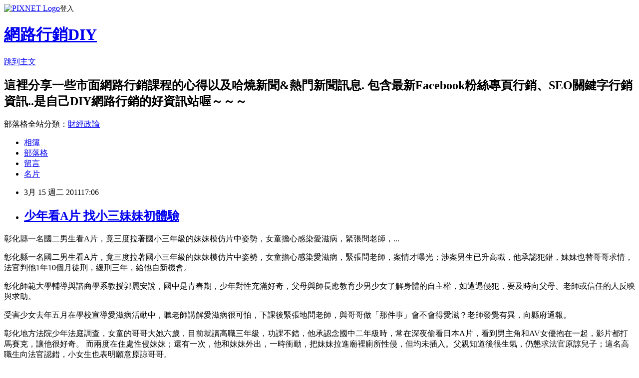

--- FILE ---
content_type: text/html; charset=utf-8
request_url: https://chuckorz.pixnet.net/blog/posts/7049965947
body_size: 29984
content:
<!DOCTYPE html><html lang="zh-TW"><head><meta charSet="utf-8"/><meta name="viewport" content="width=device-width, initial-scale=1"/><link rel="stylesheet" href="https://static.1px.tw/blog-next/_next/static/chunks/b1e52b495cc0137c.css" data-precedence="next"/><link rel="stylesheet" href="https://static.1px.tw/blog-next/public/fix.css?v=202601230136" type="text/css" data-precedence="medium"/><link rel="stylesheet" href="https://s3.1px.tw/blog/theme/choc/iframe-popup.css?v=202601230136" type="text/css" data-precedence="medium"/><link rel="stylesheet" href="https://s3.1px.tw/blog/theme/choc/plugins.min.css?v=202601230136" type="text/css" data-precedence="medium"/><link rel="stylesheet" href="https://s3.1px.tw/blog/theme/choc/openid-comment.css?v=202601230136" type="text/css" data-precedence="medium"/><link rel="stylesheet" href="https://s3.1px.tw/blog/theme/choc/style.min.css?v=202601230136" type="text/css" data-precedence="medium"/><link rel="stylesheet" href="https://s3.1px.tw/blog/theme/choc/main.min.css?v=202601230136" type="text/css" data-precedence="medium"/><link rel="stylesheet" href="https://pimg.1px.tw/chuckorz/assets/chuckorz.css?v=202601230136" type="text/css" data-precedence="medium"/><link rel="stylesheet" href="https://s3.1px.tw/blog/theme/choc/author-info.css?v=202601230136" type="text/css" data-precedence="medium"/><link rel="stylesheet" href="https://s3.1px.tw/blog/theme/choc/idlePop.min.css?v=202601230136" type="text/css" data-precedence="medium"/><link rel="preload" as="script" fetchPriority="low" href="https://static.1px.tw/blog-next/_next/static/chunks/94688e2baa9fea03.js"/><script src="https://static.1px.tw/blog-next/_next/static/chunks/41eaa5427c45ebcc.js" async=""></script><script src="https://static.1px.tw/blog-next/_next/static/chunks/e2c6231760bc85bd.js" async=""></script><script src="https://static.1px.tw/blog-next/_next/static/chunks/94bde6376cf279be.js" async=""></script><script src="https://static.1px.tw/blog-next/_next/static/chunks/426b9d9d938a9eb4.js" async=""></script><script src="https://static.1px.tw/blog-next/_next/static/chunks/turbopack-5021d21b4b170dda.js" async=""></script><script src="https://static.1px.tw/blog-next/_next/static/chunks/ff1a16fafef87110.js" async=""></script><script src="https://static.1px.tw/blog-next/_next/static/chunks/e308b2b9ce476a3e.js" async=""></script><script src="https://static.1px.tw/blog-next/_next/static/chunks/169ce1e25068f8ff.js" async=""></script><script src="https://static.1px.tw/blog-next/_next/static/chunks/d3c6eed28c1dd8e2.js" async=""></script><script src="https://static.1px.tw/blog-next/_next/static/chunks/d4d39cfc2a072218.js" async=""></script><script src="https://static.1px.tw/blog-next/_next/static/chunks/6a5d72c05b9cd4ba.js" async=""></script><script src="https://static.1px.tw/blog-next/_next/static/chunks/8af6103cf1375f47.js" async=""></script><script src="https://static.1px.tw/blog-next/_next/static/chunks/e90cbf588986111c.js" async=""></script><script src="https://static.1px.tw/blog-next/_next/static/chunks/6fc86f1438482192.js" async=""></script><script src="https://static.1px.tw/blog-next/_next/static/chunks/6d1100e43ad18157.js" async=""></script><script src="https://static.1px.tw/blog-next/_next/static/chunks/c2622454eda6e045.js" async=""></script><script src="https://static.1px.tw/blog-next/_next/static/chunks/ed01c75076819ebd.js" async=""></script><script src="https://static.1px.tw/blog-next/_next/static/chunks/a4df8fc19a9a82e6.js" async=""></script><link rel="preload" href="https://pagead2.googlesyndication.com/pagead/js/adsbygoogle.js?client=ca-pub-7335418351007890" as="script" crossorigin=""/><title>少年看A片 找小三妹妹初體驗</title><meta name="description" content="彰化縣一名國二男生看A片，竟三度拉著國小三年級的妹妹模仿片中姿勢，女童擔心感染愛滋病，緊張問老師，...彰化縣一名國二男生看A片，竟三度拉著國小三年級的妹妹模仿片中姿勢，女童擔心感染愛滋病，緊張問老師，案情才曝光；涉案男生已升高職，他承認犯錯，妹妹也替哥哥求情，法官判他1年10個月徒刑，緩刑三年，給他自新機會。彰化師範大學輔導與諮商學系教授郭麗安說，國中是青春期，少年對性充滿好奇，父母與師長應教育少男少女了解身體的自主權，如遭遇侵犯，要及時向父母、老師或信任的人反映與求助。受害少女去年五月在學校宣導愛滋病活動中，聽老師講解愛滋病很可怕，下課後緊張地問老師，與哥哥做「那件事」會不會得愛滋？老師發覺有異，向縣府通報。彰化地方法院少年法庭調查，女童的哥哥大她六歲，目前就讀高職三年級，功課不錯，他承認念國中二年級時，常在深夜偷看日本A片，看到男主角和AV女優抱在一起，影片都打馬賽克，讓他很好奇。 而兩度在住處性侵妹妹；還有一次，他和妹妹外出，一時衝動，把妹妹拉進廟裡廁所性侵，但均未插入。父親知道後很生氣，仍懇求法官原諒兒子；這名高職生向法官認錯，小女生也表明願意原諒哥哥。少年法庭昨天審結，依加重強制性交未遂罪，判處高職生一年十個月徒刑，緩刑三年，交付保護管束期間，每個月要到少年法庭接受法治教育。 "/><meta name="author" content="網路行銷DIY"/><meta name="google-adsense-platform-account" content="pub-2647689032095179"/><meta name="google-adsense-account" content="pub-7335418351007890"/><meta name="fb:app_id" content="101730233200171"/><link rel="canonical" href="https://chuckorz.pixnet.net/blog/posts/7049965947"/><meta property="og:title" content="少年看A片 找小三妹妹初體驗"/><meta property="og:description" content="彰化縣一名國二男生看A片，竟三度拉著國小三年級的妹妹模仿片中姿勢，女童擔心感染愛滋病，緊張問老師，...彰化縣一名國二男生看A片，竟三度拉著國小三年級的妹妹模仿片中姿勢，女童擔心感染愛滋病，緊張問老師，案情才曝光；涉案男生已升高職，他承認犯錯，妹妹也替哥哥求情，法官判他1年10個月徒刑，緩刑三年，給他自新機會。彰化師範大學輔導與諮商學系教授郭麗安說，國中是青春期，少年對性充滿好奇，父母與師長應教育少男少女了解身體的自主權，如遭遇侵犯，要及時向父母、老師或信任的人反映與求助。受害少女去年五月在學校宣導愛滋病活動中，聽老師講解愛滋病很可怕，下課後緊張地問老師，與哥哥做「那件事」會不會得愛滋？老師發覺有異，向縣府通報。彰化地方法院少年法庭調查，女童的哥哥大她六歲，目前就讀高職三年級，功課不錯，他承認念國中二年級時，常在深夜偷看日本A片，看到男主角和AV女優抱在一起，影片都打馬賽克，讓他很好奇。 而兩度在住處性侵妹妹；還有一次，他和妹妹外出，一時衝動，把妹妹拉進廟裡廁所性侵，但均未插入。父親知道後很生氣，仍懇求法官原諒兒子；這名高職生向法官認錯，小女生也表明願意原諒哥哥。少年法庭昨天審結，依加重強制性交未遂罪，判處高職生一年十個月徒刑，緩刑三年，交付保護管束期間，每個月要到少年法庭接受法治教育。 "/><meta property="og:url" content="https://chuckorz.pixnet.net/blog/posts/7049965947"/><meta property="og:image" content="http://mrss.dokoda.jp/v/3597db558d5b207f0997b6e42231e531/a26d6d64fb47c37c57dafbfe5dad7ddc/"/><meta property="og:type" content="article"/><meta name="twitter:card" content="summary_large_image"/><meta name="twitter:title" content="少年看A片 找小三妹妹初體驗"/><meta name="twitter:description" content="彰化縣一名國二男生看A片，竟三度拉著國小三年級的妹妹模仿片中姿勢，女童擔心感染愛滋病，緊張問老師，...彰化縣一名國二男生看A片，竟三度拉著國小三年級的妹妹模仿片中姿勢，女童擔心感染愛滋病，緊張問老師，案情才曝光；涉案男生已升高職，他承認犯錯，妹妹也替哥哥求情，法官判他1年10個月徒刑，緩刑三年，給他自新機會。彰化師範大學輔導與諮商學系教授郭麗安說，國中是青春期，少年對性充滿好奇，父母與師長應教育少男少女了解身體的自主權，如遭遇侵犯，要及時向父母、老師或信任的人反映與求助。受害少女去年五月在學校宣導愛滋病活動中，聽老師講解愛滋病很可怕，下課後緊張地問老師，與哥哥做「那件事」會不會得愛滋？老師發覺有異，向縣府通報。彰化地方法院少年法庭調查，女童的哥哥大她六歲，目前就讀高職三年級，功課不錯，他承認念國中二年級時，常在深夜偷看日本A片，看到男主角和AV女優抱在一起，影片都打馬賽克，讓他很好奇。 而兩度在住處性侵妹妹；還有一次，他和妹妹外出，一時衝動，把妹妹拉進廟裡廁所性侵，但均未插入。父親知道後很生氣，仍懇求法官原諒兒子；這名高職生向法官認錯，小女生也表明願意原諒哥哥。少年法庭昨天審結，依加重強制性交未遂罪，判處高職生一年十個月徒刑，緩刑三年，交付保護管束期間，每個月要到少年法庭接受法治教育。 "/><meta name="twitter:image" content="http://mrss.dokoda.jp/v/3597db558d5b207f0997b6e42231e531/a26d6d64fb47c37c57dafbfe5dad7ddc/"/><link rel="icon" href="/favicon.ico?favicon.a62c60e0.ico" sizes="32x32" type="image/x-icon"/><script src="https://static.1px.tw/blog-next/_next/static/chunks/a6dad97d9634a72d.js" noModule=""></script></head><body><!--$--><!--/$--><!--$?--><template id="B:0"></template><!--/$--><script>requestAnimationFrame(function(){$RT=performance.now()});</script><script src="https://static.1px.tw/blog-next/_next/static/chunks/94688e2baa9fea03.js" id="_R_" async=""></script><div hidden id="S:0"><script id="pixnet-vars">
        window.PIXNET = {
          post_id: "7049965947",
          name: "chuckorz",
          user_id: 0,
          blog_id: "2719434",
          display_ads: true,
          ad_options: {"chictrip":false}
        };
      </script><script type="text/javascript" src="https://code.jquery.com/jquery-latest.min.js"></script><script id="json-ld-article-script" type="application/ld+json">{"@context":"https:\u002F\u002Fschema.org","@type":"BlogPosting","isAccessibleForFree":true,"mainEntityOfPage":{"@type":"WebPage","@id":"https:\u002F\u002Fchuckorz.pixnet.net\u002Fblog\u002Fposts\u002F7049965947"},"headline":"少年看A片 找小三妹妹初體驗","description":"\u003Cimg src=\"http:\u002F\u002Fmrss.dokoda.jp\u002Fv\u002F3597db558d5b207f0997b6e42231e531\u002Fa26d6d64fb47c37c57dafbfe5dad7ddc\u002F\" border=\"0\"\u002F\u003E\u003Cbr \u002F\u003E彰化縣一名國二男生看A片，竟三度拉著國小三年級的妹妹模仿片中姿勢，女童擔心感染愛滋病，緊張問老師，...\u003Cbr\u003E彰化縣一名國二男生看A片，竟三度拉著國小三年級的妹妹模仿片中姿勢，女童擔心感染愛滋病，緊張問老師，案情才曝光；涉案男生已升高職，他承認犯錯，妹妹也替哥哥求情，法官判他1年10個月徒刑，緩刑三年，給他自新機會。\u003Cbr\u003E彰化師範大學輔導與諮商學系教授郭麗安說，國中是青春期，少年對性充滿好奇，父母與師長應教育少男少女了解身體的自主權，如遭遇侵犯，要及時向父母、老師或信任的人反映與求助。\u003Cbr\u003E受害少女去年五月在學校宣導愛滋病活動中，聽老師講解愛滋病很可怕，下課後緊張地問老師，與哥哥做「那件事」會不會得愛滋？老師發覺有異，向縣府通報。\u003Cbr\u003E彰化地方法院少年法庭調查，女童的哥哥大她六歲，目前就讀高職三年級，功課不錯，他承認念國中二年級時，常在深夜偷看日本A片，看到男主角和AV女優抱在一起，影片都打馬賽克，讓他很好奇。 而兩度在住處性侵妹妹；還有一次，他和妹妹外出，一時衝動，把妹妹拉進廟裡廁所性侵，但均未插入。父親知道後很生氣，仍懇求法官原諒兒子；這名高職生向法官認錯，小女生也表明願意原諒哥哥。\u003Cbr\u003E少年法庭昨天審結，依加重強制性交未遂罪，判處高職生一年十個月徒刑，緩刑三年，交付保護管束期間，每個月要到少年法庭接受法治教育。 \u003Cbr\u003E","articleBody":"彰化縣一名國二男生看A片，竟三度拉著國小三年級的妹妹模仿片中姿勢，女童擔心感染愛滋病，緊張問老師，...\u003Cdiv class=\"story\" id=\"story\"\u003E\n  \u003Cp\u003E彰化縣一名國二男生看A片，竟三度拉著國小三年級的妹妹模仿片中姿勢，女童擔心感染愛滋病，緊張問老師，案情才曝光；涉案男生已升高職，他承認犯錯，妹妹也替哥哥求情，法官判他1年10個月徒刑，緩刑三年，給他自新機會。\u003C\u002Fp\u003E\n  \u003Cp\u003E\n彰化師範大學輔導與諮商學系教授郭麗安說，國中是青春期，少年對性充滿好奇，父母與師長應教育少男少女了解身體的自主權，如遭遇侵犯，要及時向父母、老師或信任的人反映與求助。\u003C\u002Fp\u003E\n  \u003Cp\u003E\n受害少女去年五月在學校宣導愛滋病活動中，聽老師講解愛滋病很可怕，下課後緊張地問老師，與哥哥做「那件事」會不會得愛滋？老師發覺有異，向縣府通報。\u003C\u002Fp\u003E\n  \u003Cp\u003E\n彰化地方法院少年法庭調查，女童的哥哥大她六歲，目前就讀高職三年級，功課不錯，他承認念國中二年級時，常在深夜偷看日本A片，看到男主角和AV女優抱在一起，影片都打馬賽克，讓他很好奇。 而兩度在住處性侵妹妹；還有一次，他和妹妹外出，一時衝動，把妹妹拉進廟裡廁所性侵，但均未插入。父親知道後很生氣，仍懇求法官原諒兒子；這名高職生向法官認錯，小女生也表明願意原諒哥哥。\u003C\u002Fp\u003E\n  \u003Cp\u003E\n少年法庭昨天審結，依加重強制性交未遂罪，判處高職生一年十個月徒刑，緩刑三年，交付保護管束期間，每個月要到少年法庭接受法治教育。 \u003C\u002Fp\u003E\n\u003C\u002Fdiv\u003E\n\u003Cdiv style=\"clear: both;\"\u003E\u003Ca href=\"http:\u002F\u002Fmrss.dokoda.jp\u002Fc\u002F3597db558d5b207f0997b6e42231e531\u002Fa26d6d64fb47c37c57dafbfe5dad7ddc\u002F\"\u003E\u003Cimg src=\"http:\u002F\u002Fmrss.dokoda.jp\u002Fv\u002F3597db558d5b207f0997b6e42231e531\u002Fa26d6d64fb47c37c57dafbfe5dad7ddc\u002F\" border=\"0\"\u002F\u003E\u003C\u002Fa\u003E\u003C\u002Fdiv\u003E\n\u003Cdiv style=\"width: 100%;background-color: #eeeeee;\"\u003E\n\u003Cdiv style=\"float:left;\"\u003ERSSリーダーで見るために変換しています\u003C\u002Fdiv\u003E\n\u003Cdiv style=\"text-align: right;\"\u003E\n\u003Ca href=\"http:\u002F\u002Fmrss.dokoda.jp\u002F\" target=\"_blank\"\u003EまるごとRSS\u003C\u002Fa\u003E\n\u003C\u002Fdiv\u003E\n\u003C\u002Fdiv\u003E\u003Cbr \u002F\u003E\u003Cbr \u002F\u003E\u003Ccenter\u003E\u003Cdiv style=\"width:100%;border:none;border-top:1px solid black;font-family:Verdana, Arial, Helvetica, sans-serif;font-size:9px;text-align:left;padding:3px;\"\u003E\n\t\t\u003Ctable border=\"0\" cellpadding=\"0\" cellspacing=\"0\" style=\"font-size:9px;\"\u003E\u003Ctr\u003E\u003Ctd valign=\"middle\"\u003EPublished by&nbsp;\u003C\u002Ftd\u003E\u003Ctd\u003E\n\t\t\u003Ca href=\"http:\u002F\u002Fwww.xfruits.com\"\u003E\u003Cimg src=\"http:\u002F\u002Fwww.xfruits.com\u002F_theme\u002Fimages\u002Fxfruits_logo_small.jpg\" border=\"0\" alt=\"Published by xFruits\" title=\"Published by xFruits\" \u002F\u003E\u003C\u002Fa\u003E\u003C\u002Ftd\u003E\u003C\u002Ftr\u003E\n\t\t\u003C\u002Ftable\u003EOriginal source : \u003Ca href=\"http:\u002F\u002Fforum.udn.com\u002Fforum\u002FNewsLetter\u002FNewsPreview?NewsID=6211290\" style=\"font-family:Verdana, Arial, Helvetica, sans-serif;font-size:9px;text-decoration:none;\"\u003Ehttp:\u002F\u002Fforum.udn.com\u002Fforum\u002FNewsLetter\u002FNewsPreview?...\u003C\u002Fa\u003E\u003C\u002Fdiv\u003E\u003C\u002Fcenter\u003E","image":["http:\u002F\u002Fmrss.dokoda.jp\u002Fv\u002F3597db558d5b207f0997b6e42231e531\u002Fa26d6d64fb47c37c57dafbfe5dad7ddc\u002F"],"author":{"@type":"Person","name":"網路行銷DIY","url":"https:\u002F\u002Fwww.pixnet.net\u002Fpcard\u002Fchuckorz"},"publisher":{"@type":"Organization","name":"網路行銷DIY","logo":{"@type":"ImageObject","url":"https:\u002F\u002Fs3.1px.tw\u002Fblog\u002Fcommon\u002Favatar\u002Fblog_cover_light.jpg"}},"datePublished":"2011-03-15T09:06:03.000Z","dateModified":"","keywords":[],"articleSection":"不設分類"}</script><template id="P:1"></template><template id="P:2"></template><template id="P:3"></template><section aria-label="Notifications alt+T" tabindex="-1" aria-live="polite" aria-relevant="additions text" aria-atomic="false"></section></div><script>(self.__next_f=self.__next_f||[]).push([0])</script><script>self.__next_f.push([1,"1:\"$Sreact.fragment\"\n3:I[39756,[\"https://static.1px.tw/blog-next/_next/static/chunks/ff1a16fafef87110.js\",\"https://static.1px.tw/blog-next/_next/static/chunks/e308b2b9ce476a3e.js\"],\"default\"]\n4:I[53536,[\"https://static.1px.tw/blog-next/_next/static/chunks/ff1a16fafef87110.js\",\"https://static.1px.tw/blog-next/_next/static/chunks/e308b2b9ce476a3e.js\"],\"default\"]\n6:I[97367,[\"https://static.1px.tw/blog-next/_next/static/chunks/ff1a16fafef87110.js\",\"https://static.1px.tw/blog-next/_next/static/chunks/e308b2b9ce476a3e.js\"],\"OutletBoundary\"]\n8:I[97367,[\"https://static.1px.tw/blog-next/_next/static/chunks/ff1a16fafef87110.js\",\"https://static.1px.tw/blog-next/_next/static/chunks/e308b2b9ce476a3e.js\"],\"ViewportBoundary\"]\na:I[97367,[\"https://static.1px.tw/blog-next/_next/static/chunks/ff1a16fafef87110.js\",\"https://static.1px.tw/blog-next/_next/static/chunks/e308b2b9ce476a3e.js\"],\"MetadataBoundary\"]\nc:I[63491,[\"https://static.1px.tw/blog-next/_next/static/chunks/169ce1e25068f8ff.js\",\"https://static.1px.tw/blog-next/_next/static/chunks/d3c6eed28c1dd8e2.js\"],\"default\"]\n:HL[\"https://static.1px.tw/blog-next/_next/static/chunks/b1e52b495cc0137c.css\",\"style\"]\n"])</script><script>self.__next_f.push([1,"0:{\"P\":null,\"b\":\"JQ_Jy432Rf5mCJvB01Y9Z\",\"c\":[\"\",\"blog\",\"posts\",\"7049965947\"],\"q\":\"\",\"i\":false,\"f\":[[[\"\",{\"children\":[\"blog\",{\"children\":[\"posts\",{\"children\":[[\"id\",\"7049965947\",\"d\"],{\"children\":[\"__PAGE__\",{}]}]}]}]},\"$undefined\",\"$undefined\",true],[[\"$\",\"$1\",\"c\",{\"children\":[[[\"$\",\"script\",\"script-0\",{\"src\":\"https://static.1px.tw/blog-next/_next/static/chunks/d4d39cfc2a072218.js\",\"async\":true,\"nonce\":\"$undefined\"}],[\"$\",\"script\",\"script-1\",{\"src\":\"https://static.1px.tw/blog-next/_next/static/chunks/6a5d72c05b9cd4ba.js\",\"async\":true,\"nonce\":\"$undefined\"}],[\"$\",\"script\",\"script-2\",{\"src\":\"https://static.1px.tw/blog-next/_next/static/chunks/8af6103cf1375f47.js\",\"async\":true,\"nonce\":\"$undefined\"}]],\"$L2\"]}],{\"children\":[[\"$\",\"$1\",\"c\",{\"children\":[null,[\"$\",\"$L3\",null,{\"parallelRouterKey\":\"children\",\"error\":\"$undefined\",\"errorStyles\":\"$undefined\",\"errorScripts\":\"$undefined\",\"template\":[\"$\",\"$L4\",null,{}],\"templateStyles\":\"$undefined\",\"templateScripts\":\"$undefined\",\"notFound\":\"$undefined\",\"forbidden\":\"$undefined\",\"unauthorized\":\"$undefined\"}]]}],{\"children\":[[\"$\",\"$1\",\"c\",{\"children\":[null,[\"$\",\"$L3\",null,{\"parallelRouterKey\":\"children\",\"error\":\"$undefined\",\"errorStyles\":\"$undefined\",\"errorScripts\":\"$undefined\",\"template\":[\"$\",\"$L4\",null,{}],\"templateStyles\":\"$undefined\",\"templateScripts\":\"$undefined\",\"notFound\":\"$undefined\",\"forbidden\":\"$undefined\",\"unauthorized\":\"$undefined\"}]]}],{\"children\":[[\"$\",\"$1\",\"c\",{\"children\":[null,[\"$\",\"$L3\",null,{\"parallelRouterKey\":\"children\",\"error\":\"$undefined\",\"errorStyles\":\"$undefined\",\"errorScripts\":\"$undefined\",\"template\":[\"$\",\"$L4\",null,{}],\"templateStyles\":\"$undefined\",\"templateScripts\":\"$undefined\",\"notFound\":\"$undefined\",\"forbidden\":\"$undefined\",\"unauthorized\":\"$undefined\"}]]}],{\"children\":[[\"$\",\"$1\",\"c\",{\"children\":[\"$L5\",[[\"$\",\"link\",\"0\",{\"rel\":\"stylesheet\",\"href\":\"https://static.1px.tw/blog-next/_next/static/chunks/b1e52b495cc0137c.css\",\"precedence\":\"next\",\"crossOrigin\":\"$undefined\",\"nonce\":\"$undefined\"}],[\"$\",\"script\",\"script-0\",{\"src\":\"https://static.1px.tw/blog-next/_next/static/chunks/6fc86f1438482192.js\",\"async\":true,\"nonce\":\"$undefined\"}],[\"$\",\"script\",\"script-1\",{\"src\":\"https://static.1px.tw/blog-next/_next/static/chunks/6d1100e43ad18157.js\",\"async\":true,\"nonce\":\"$undefined\"}],[\"$\",\"script\",\"script-2\",{\"src\":\"https://static.1px.tw/blog-next/_next/static/chunks/c2622454eda6e045.js\",\"async\":true,\"nonce\":\"$undefined\"}],[\"$\",\"script\",\"script-3\",{\"src\":\"https://static.1px.tw/blog-next/_next/static/chunks/ed01c75076819ebd.js\",\"async\":true,\"nonce\":\"$undefined\"}],[\"$\",\"script\",\"script-4\",{\"src\":\"https://static.1px.tw/blog-next/_next/static/chunks/a4df8fc19a9a82e6.js\",\"async\":true,\"nonce\":\"$undefined\"}]],[\"$\",\"$L6\",null,{\"children\":\"$@7\"}]]}],{},null,false,false]},null,false,false]},null,false,false]},null,false,false]},null,false,false],[\"$\",\"$1\",\"h\",{\"children\":[null,[\"$\",\"$L8\",null,{\"children\":\"$@9\"}],[\"$\",\"$La\",null,{\"children\":\"$@b\"}],null]}],false]],\"m\":\"$undefined\",\"G\":[\"$c\",[]],\"S\":false}\n"])</script><script>self.__next_f.push([1,"9:[[\"$\",\"meta\",\"0\",{\"charSet\":\"utf-8\"}],[\"$\",\"meta\",\"1\",{\"name\":\"viewport\",\"content\":\"width=device-width, initial-scale=1\"}]]\n"])</script><script>self.__next_f.push([1,"d:I[79520,[\"https://static.1px.tw/blog-next/_next/static/chunks/d4d39cfc2a072218.js\",\"https://static.1px.tw/blog-next/_next/static/chunks/6a5d72c05b9cd4ba.js\",\"https://static.1px.tw/blog-next/_next/static/chunks/8af6103cf1375f47.js\"],\"\"]\n10:I[2352,[\"https://static.1px.tw/blog-next/_next/static/chunks/d4d39cfc2a072218.js\",\"https://static.1px.tw/blog-next/_next/static/chunks/6a5d72c05b9cd4ba.js\",\"https://static.1px.tw/blog-next/_next/static/chunks/8af6103cf1375f47.js\"],\"AdultWarningModal\"]\n11:I[69182,[\"https://static.1px.tw/blog-next/_next/static/chunks/d4d39cfc2a072218.js\",\"https://static.1px.tw/blog-next/_next/static/chunks/6a5d72c05b9cd4ba.js\",\"https://static.1px.tw/blog-next/_next/static/chunks/8af6103cf1375f47.js\"],\"HydrationComplete\"]\n12:I[12985,[\"https://static.1px.tw/blog-next/_next/static/chunks/d4d39cfc2a072218.js\",\"https://static.1px.tw/blog-next/_next/static/chunks/6a5d72c05b9cd4ba.js\",\"https://static.1px.tw/blog-next/_next/static/chunks/8af6103cf1375f47.js\"],\"NuqsAdapter\"]\n13:I[82782,[\"https://static.1px.tw/blog-next/_next/static/chunks/d4d39cfc2a072218.js\",\"https://static.1px.tw/blog-next/_next/static/chunks/6a5d72c05b9cd4ba.js\",\"https://static.1px.tw/blog-next/_next/static/chunks/8af6103cf1375f47.js\"],\"RefineContext\"]\n14:I[29306,[\"https://static.1px.tw/blog-next/_next/static/chunks/d4d39cfc2a072218.js\",\"https://static.1px.tw/blog-next/_next/static/chunks/6a5d72c05b9cd4ba.js\",\"https://static.1px.tw/blog-next/_next/static/chunks/8af6103cf1375f47.js\",\"https://static.1px.tw/blog-next/_next/static/chunks/e90cbf588986111c.js\",\"https://static.1px.tw/blog-next/_next/static/chunks/d3c6eed28c1dd8e2.js\"],\"default\"]\n2:[\"$\",\"html\",null,{\"lang\":\"zh-TW\",\"children\":[[\"$\",\"$Ld\",null,{\"id\":\"google-tag-manager\",\"strategy\":\"afterInteractive\",\"children\":\"\\n(function(w,d,s,l,i){w[l]=w[l]||[];w[l].push({'gtm.start':\\nnew Date().getTime(),event:'gtm.js'});var f=d.getElementsByTagName(s)[0],\\nj=d.createElement(s),dl=l!='dataLayer'?'\u0026l='+l:'';j.async=true;j.src=\\n'https://www.googletagmanager.com/gtm.js?id='+i+dl;f.parentNode.insertBefore(j,f);\\n})(window,document,'script','dataLayer','GTM-TRLQMPKX');\\n  \"}],\"$Le\",\"$Lf\",[\"$\",\"body\",null,{\"children\":[[\"$\",\"$L10\",null,{\"display\":false}],[\"$\",\"$L11\",null,{}],[\"$\",\"$L12\",null,{\"children\":[\"$\",\"$L13\",null,{\"children\":[\"$\",\"$L3\",null,{\"parallelRouterKey\":\"children\",\"error\":\"$undefined\",\"errorStyles\":\"$undefined\",\"errorScripts\":\"$undefined\",\"template\":[\"$\",\"$L4\",null,{}],\"templateStyles\":\"$undefined\",\"templateScripts\":\"$undefined\",\"notFound\":[[\"$\",\"$L14\",null,{}],[]],\"forbidden\":\"$undefined\",\"unauthorized\":\"$undefined\"}]}]}]]}]]}]\n"])</script><script>self.__next_f.push([1,"e:null\nf:[\"$\",\"$Ld\",null,{\"async\":true,\"src\":\"https://pagead2.googlesyndication.com/pagead/js/adsbygoogle.js?client=ca-pub-7335418351007890\",\"crossOrigin\":\"anonymous\",\"strategy\":\"afterInteractive\"}]\n"])</script><script>self.__next_f.push([1,"16:I[27201,[\"https://static.1px.tw/blog-next/_next/static/chunks/ff1a16fafef87110.js\",\"https://static.1px.tw/blog-next/_next/static/chunks/e308b2b9ce476a3e.js\"],\"IconMark\"]\n5:[[\"$\",\"script\",null,{\"id\":\"pixnet-vars\",\"children\":\"\\n        window.PIXNET = {\\n          post_id: \\\"7049965947\\\",\\n          name: \\\"chuckorz\\\",\\n          user_id: 0,\\n          blog_id: \\\"2719434\\\",\\n          display_ads: true,\\n          ad_options: {\\\"chictrip\\\":false}\\n        };\\n      \"}],\"$L15\"]\n"])</script><script>self.__next_f.push([1,"b:[[\"$\",\"title\",\"0\",{\"children\":\"少年看A片 找小三妹妹初體驗\"}],[\"$\",\"meta\",\"1\",{\"name\":\"description\",\"content\":\"彰化縣一名國二男生看A片，竟三度拉著國小三年級的妹妹模仿片中姿勢，女童擔心感染愛滋病，緊張問老師，...彰化縣一名國二男生看A片，竟三度拉著國小三年級的妹妹模仿片中姿勢，女童擔心感染愛滋病，緊張問老師，案情才曝光；涉案男生已升高職，他承認犯錯，妹妹也替哥哥求情，法官判他1年10個月徒刑，緩刑三年，給他自新機會。彰化師範大學輔導與諮商學系教授郭麗安說，國中是青春期，少年對性充滿好奇，父母與師長應教育少男少女了解身體的自主權，如遭遇侵犯，要及時向父母、老師或信任的人反映與求助。受害少女去年五月在學校宣導愛滋病活動中，聽老師講解愛滋病很可怕，下課後緊張地問老師，與哥哥做「那件事」會不會得愛滋？老師發覺有異，向縣府通報。彰化地方法院少年法庭調查，女童的哥哥大她六歲，目前就讀高職三年級，功課不錯，他承認念國中二年級時，常在深夜偷看日本A片，看到男主角和AV女優抱在一起，影片都打馬賽克，讓他很好奇。 而兩度在住處性侵妹妹；還有一次，他和妹妹外出，一時衝動，把妹妹拉進廟裡廁所性侵，但均未插入。父親知道後很生氣，仍懇求法官原諒兒子；這名高職生向法官認錯，小女生也表明願意原諒哥哥。少年法庭昨天審結，依加重強制性交未遂罪，判處高職生一年十個月徒刑，緩刑三年，交付保護管束期間，每個月要到少年法庭接受法治教育。 \"}],[\"$\",\"meta\",\"2\",{\"name\":\"author\",\"content\":\"網路行銷DIY\"}],[\"$\",\"meta\",\"3\",{\"name\":\"google-adsense-platform-account\",\"content\":\"pub-2647689032095179\"}],[\"$\",\"meta\",\"4\",{\"name\":\"google-adsense-account\",\"content\":\"pub-7335418351007890\"}],[\"$\",\"meta\",\"5\",{\"name\":\"fb:app_id\",\"content\":\"101730233200171\"}],[\"$\",\"link\",\"6\",{\"rel\":\"canonical\",\"href\":\"https://chuckorz.pixnet.net/blog/posts/7049965947\"}],[\"$\",\"meta\",\"7\",{\"property\":\"og:title\",\"content\":\"少年看A片 找小三妹妹初體驗\"}],[\"$\",\"meta\",\"8\",{\"property\":\"og:description\",\"content\":\"彰化縣一名國二男生看A片，竟三度拉著國小三年級的妹妹模仿片中姿勢，女童擔心感染愛滋病，緊張問老師，...彰化縣一名國二男生看A片，竟三度拉著國小三年級的妹妹模仿片中姿勢，女童擔心感染愛滋病，緊張問老師，案情才曝光；涉案男生已升高職，他承認犯錯，妹妹也替哥哥求情，法官判他1年10個月徒刑，緩刑三年，給他自新機會。彰化師範大學輔導與諮商學系教授郭麗安說，國中是青春期，少年對性充滿好奇，父母與師長應教育少男少女了解身體的自主權，如遭遇侵犯，要及時向父母、老師或信任的人反映與求助。受害少女去年五月在學校宣導愛滋病活動中，聽老師講解愛滋病很可怕，下課後緊張地問老師，與哥哥做「那件事」會不會得愛滋？老師發覺有異，向縣府通報。彰化地方法院少年法庭調查，女童的哥哥大她六歲，目前就讀高職三年級，功課不錯，他承認念國中二年級時，常在深夜偷看日本A片，看到男主角和AV女優抱在一起，影片都打馬賽克，讓他很好奇。 而兩度在住處性侵妹妹；還有一次，他和妹妹外出，一時衝動，把妹妹拉進廟裡廁所性侵，但均未插入。父親知道後很生氣，仍懇求法官原諒兒子；這名高職生向法官認錯，小女生也表明願意原諒哥哥。少年法庭昨天審結，依加重強制性交未遂罪，判處高職生一年十個月徒刑，緩刑三年，交付保護管束期間，每個月要到少年法庭接受法治教育。 \"}],[\"$\",\"meta\",\"9\",{\"property\":\"og:url\",\"content\":\"https://chuckorz.pixnet.net/blog/posts/7049965947\"}],[\"$\",\"meta\",\"10\",{\"property\":\"og:image\",\"content\":\"http://mrss.dokoda.jp/v/3597db558d5b207f0997b6e42231e531/a26d6d64fb47c37c57dafbfe5dad7ddc/\"}],[\"$\",\"meta\",\"11\",{\"property\":\"og:type\",\"content\":\"article\"}],[\"$\",\"meta\",\"12\",{\"name\":\"twitter:card\",\"content\":\"summary_large_image\"}],[\"$\",\"meta\",\"13\",{\"name\":\"twitter:title\",\"content\":\"少年看A片 找小三妹妹初體驗\"}],[\"$\",\"meta\",\"14\",{\"name\":\"twitter:description\",\"content\":\"彰化縣一名國二男生看A片，竟三度拉著國小三年級的妹妹模仿片中姿勢，女童擔心感染愛滋病，緊張問老師，...彰化縣一名國二男生看A片，竟三度拉著國小三年級的妹妹模仿片中姿勢，女童擔心感染愛滋病，緊張問老師，案情才曝光；涉案男生已升高職，他承認犯錯，妹妹也替哥哥求情，法官判他1年10個月徒刑，緩刑三年，給他自新機會。彰化師範大學輔導與諮商學系教授郭麗安說，國中是青春期，少年對性充滿好奇，父母與師長應教育少男少女了解身體的自主權，如遭遇侵犯，要及時向父母、老師或信任的人反映與求助。受害少女去年五月在學校宣導愛滋病活動中，聽老師講解愛滋病很可怕，下課後緊張地問老師，與哥哥做「那件事」會不會得愛滋？老師發覺有異，向縣府通報。彰化地方法院少年法庭調查，女童的哥哥大她六歲，目前就讀高職三年級，功課不錯，他承認念國中二年級時，常在深夜偷看日本A片，看到男主角和AV女優抱在一起，影片都打馬賽克，讓他很好奇。 而兩度在住處性侵妹妹；還有一次，他和妹妹外出，一時衝動，把妹妹拉進廟裡廁所性侵，但均未插入。父親知道後很生氣，仍懇求法官原諒兒子；這名高職生向法官認錯，小女生也表明願意原諒哥哥。少年法庭昨天審結，依加重強制性交未遂罪，判處高職生一年十個月徒刑，緩刑三年，交付保護管束期間，每個月要到少年法庭接受法治教育。 \"}],[\"$\",\"meta\",\"15\",{\"name\":\"twitter:image\",\"content\":\"http://mrss.dokoda.jp/v/3597db558d5b207f0997b6e42231e531/a26d6d64fb47c37c57dafbfe5dad7ddc/\"}],[\"$\",\"link\",\"16\",{\"rel\":\"icon\",\"href\":\"/favicon.ico?favicon.a62c60e0.ico\",\"sizes\":\"32x32\",\"type\":\"image/x-icon\"}],[\"$\",\"$L16\",\"17\",{}]]\n"])</script><script>self.__next_f.push([1,"7:null\n"])</script><script>self.__next_f.push([1,":HL[\"https://static.1px.tw/blog-next/public/fix.css?v=202601230136\",\"style\",{\"type\":\"text/css\"}]\n:HL[\"https://s3.1px.tw/blog/theme/choc/iframe-popup.css?v=202601230136\",\"style\",{\"type\":\"text/css\"}]\n:HL[\"https://s3.1px.tw/blog/theme/choc/plugins.min.css?v=202601230136\",\"style\",{\"type\":\"text/css\"}]\n:HL[\"https://s3.1px.tw/blog/theme/choc/openid-comment.css?v=202601230136\",\"style\",{\"type\":\"text/css\"}]\n:HL[\"https://s3.1px.tw/blog/theme/choc/style.min.css?v=202601230136\",\"style\",{\"type\":\"text/css\"}]\n:HL[\"https://s3.1px.tw/blog/theme/choc/main.min.css?v=202601230136\",\"style\",{\"type\":\"text/css\"}]\n:HL[\"https://pimg.1px.tw/chuckorz/assets/chuckorz.css?v=202601230136\",\"style\",{\"type\":\"text/css\"}]\n:HL[\"https://s3.1px.tw/blog/theme/choc/author-info.css?v=202601230136\",\"style\",{\"type\":\"text/css\"}]\n:HL[\"https://s3.1px.tw/blog/theme/choc/idlePop.min.css?v=202601230136\",\"style\",{\"type\":\"text/css\"}]\n17:T1989,"])</script><script>self.__next_f.push([1,"{\"@context\":\"https:\\u002F\\u002Fschema.org\",\"@type\":\"BlogPosting\",\"isAccessibleForFree\":true,\"mainEntityOfPage\":{\"@type\":\"WebPage\",\"@id\":\"https:\\u002F\\u002Fchuckorz.pixnet.net\\u002Fblog\\u002Fposts\\u002F7049965947\"},\"headline\":\"少年看A片 找小三妹妹初體驗\",\"description\":\"\\u003Cimg src=\\\"http:\\u002F\\u002Fmrss.dokoda.jp\\u002Fv\\u002F3597db558d5b207f0997b6e42231e531\\u002Fa26d6d64fb47c37c57dafbfe5dad7ddc\\u002F\\\" border=\\\"0\\\"\\u002F\\u003E\\u003Cbr \\u002F\\u003E彰化縣一名國二男生看A片，竟三度拉著國小三年級的妹妹模仿片中姿勢，女童擔心感染愛滋病，緊張問老師，...\\u003Cbr\\u003E彰化縣一名國二男生看A片，竟三度拉著國小三年級的妹妹模仿片中姿勢，女童擔心感染愛滋病，緊張問老師，案情才曝光；涉案男生已升高職，他承認犯錯，妹妹也替哥哥求情，法官判他1年10個月徒刑，緩刑三年，給他自新機會。\\u003Cbr\\u003E彰化師範大學輔導與諮商學系教授郭麗安說，國中是青春期，少年對性充滿好奇，父母與師長應教育少男少女了解身體的自主權，如遭遇侵犯，要及時向父母、老師或信任的人反映與求助。\\u003Cbr\\u003E受害少女去年五月在學校宣導愛滋病活動中，聽老師講解愛滋病很可怕，下課後緊張地問老師，與哥哥做「那件事」會不會得愛滋？老師發覺有異，向縣府通報。\\u003Cbr\\u003E彰化地方法院少年法庭調查，女童的哥哥大她六歲，目前就讀高職三年級，功課不錯，他承認念國中二年級時，常在深夜偷看日本A片，看到男主角和AV女優抱在一起，影片都打馬賽克，讓他很好奇。 而兩度在住處性侵妹妹；還有一次，他和妹妹外出，一時衝動，把妹妹拉進廟裡廁所性侵，但均未插入。父親知道後很生氣，仍懇求法官原諒兒子；這名高職生向法官認錯，小女生也表明願意原諒哥哥。\\u003Cbr\\u003E少年法庭昨天審結，依加重強制性交未遂罪，判處高職生一年十個月徒刑，緩刑三年，交付保護管束期間，每個月要到少年法庭接受法治教育。 \\u003Cbr\\u003E\",\"articleBody\":\"彰化縣一名國二男生看A片，竟三度拉著國小三年級的妹妹模仿片中姿勢，女童擔心感染愛滋病，緊張問老師，...\\u003Cdiv class=\\\"story\\\" id=\\\"story\\\"\\u003E\\n  \\u003Cp\\u003E彰化縣一名國二男生看A片，竟三度拉著國小三年級的妹妹模仿片中姿勢，女童擔心感染愛滋病，緊張問老師，案情才曝光；涉案男生已升高職，他承認犯錯，妹妹也替哥哥求情，法官判他1年10個月徒刑，緩刑三年，給他自新機會。\\u003C\\u002Fp\\u003E\\n  \\u003Cp\\u003E\\n彰化師範大學輔導與諮商學系教授郭麗安說，國中是青春期，少年對性充滿好奇，父母與師長應教育少男少女了解身體的自主權，如遭遇侵犯，要及時向父母、老師或信任的人反映與求助。\\u003C\\u002Fp\\u003E\\n  \\u003Cp\\u003E\\n受害少女去年五月在學校宣導愛滋病活動中，聽老師講解愛滋病很可怕，下課後緊張地問老師，與哥哥做「那件事」會不會得愛滋？老師發覺有異，向縣府通報。\\u003C\\u002Fp\\u003E\\n  \\u003Cp\\u003E\\n彰化地方法院少年法庭調查，女童的哥哥大她六歲，目前就讀高職三年級，功課不錯，他承認念國中二年級時，常在深夜偷看日本A片，看到男主角和AV女優抱在一起，影片都打馬賽克，讓他很好奇。 而兩度在住處性侵妹妹；還有一次，他和妹妹外出，一時衝動，把妹妹拉進廟裡廁所性侵，但均未插入。父親知道後很生氣，仍懇求法官原諒兒子；這名高職生向法官認錯，小女生也表明願意原諒哥哥。\\u003C\\u002Fp\\u003E\\n  \\u003Cp\\u003E\\n少年法庭昨天審結，依加重強制性交未遂罪，判處高職生一年十個月徒刑，緩刑三年，交付保護管束期間，每個月要到少年法庭接受法治教育。 \\u003C\\u002Fp\\u003E\\n\\u003C\\u002Fdiv\\u003E\\n\\u003Cdiv style=\\\"clear: both;\\\"\\u003E\\u003Ca href=\\\"http:\\u002F\\u002Fmrss.dokoda.jp\\u002Fc\\u002F3597db558d5b207f0997b6e42231e531\\u002Fa26d6d64fb47c37c57dafbfe5dad7ddc\\u002F\\\"\\u003E\\u003Cimg src=\\\"http:\\u002F\\u002Fmrss.dokoda.jp\\u002Fv\\u002F3597db558d5b207f0997b6e42231e531\\u002Fa26d6d64fb47c37c57dafbfe5dad7ddc\\u002F\\\" border=\\\"0\\\"\\u002F\\u003E\\u003C\\u002Fa\\u003E\\u003C\\u002Fdiv\\u003E\\n\\u003Cdiv style=\\\"width: 100%;background-color: #eeeeee;\\\"\\u003E\\n\\u003Cdiv style=\\\"float:left;\\\"\\u003ERSSリーダーで見るために変換しています\\u003C\\u002Fdiv\\u003E\\n\\u003Cdiv style=\\\"text-align: right;\\\"\\u003E\\n\\u003Ca href=\\\"http:\\u002F\\u002Fmrss.dokoda.jp\\u002F\\\" target=\\\"_blank\\\"\\u003EまるごとRSS\\u003C\\u002Fa\\u003E\\n\\u003C\\u002Fdiv\\u003E\\n\\u003C\\u002Fdiv\\u003E\\u003Cbr \\u002F\\u003E\\u003Cbr \\u002F\\u003E\\u003Ccenter\\u003E\\u003Cdiv style=\\\"width:100%;border:none;border-top:1px solid black;font-family:Verdana, Arial, Helvetica, sans-serif;font-size:9px;text-align:left;padding:3px;\\\"\\u003E\\n\\t\\t\\u003Ctable border=\\\"0\\\" cellpadding=\\\"0\\\" cellspacing=\\\"0\\\" style=\\\"font-size:9px;\\\"\\u003E\\u003Ctr\\u003E\\u003Ctd valign=\\\"middle\\\"\\u003EPublished by\u0026nbsp;\\u003C\\u002Ftd\\u003E\\u003Ctd\\u003E\\n\\t\\t\\u003Ca href=\\\"http:\\u002F\\u002Fwww.xfruits.com\\\"\\u003E\\u003Cimg src=\\\"http:\\u002F\\u002Fwww.xfruits.com\\u002F_theme\\u002Fimages\\u002Fxfruits_logo_small.jpg\\\" border=\\\"0\\\" alt=\\\"Published by xFruits\\\" title=\\\"Published by xFruits\\\" \\u002F\\u003E\\u003C\\u002Fa\\u003E\\u003C\\u002Ftd\\u003E\\u003C\\u002Ftr\\u003E\\n\\t\\t\\u003C\\u002Ftable\\u003EOriginal source : \\u003Ca href=\\\"http:\\u002F\\u002Fforum.udn.com\\u002Fforum\\u002FNewsLetter\\u002FNewsPreview?NewsID=6211290\\\" style=\\\"font-family:Verdana, Arial, Helvetica, sans-serif;font-size:9px;text-decoration:none;\\\"\\u003Ehttp:\\u002F\\u002Fforum.udn.com\\u002Fforum\\u002FNewsLetter\\u002FNewsPreview?...\\u003C\\u002Fa\\u003E\\u003C\\u002Fdiv\\u003E\\u003C\\u002Fcenter\\u003E\",\"image\":[\"http:\\u002F\\u002Fmrss.dokoda.jp\\u002Fv\\u002F3597db558d5b207f0997b6e42231e531\\u002Fa26d6d64fb47c37c57dafbfe5dad7ddc\\u002F\"],\"author\":{\"@type\":\"Person\",\"name\":\"網路行銷DIY\",\"url\":\"https:\\u002F\\u002Fwww.pixnet.net\\u002Fpcard\\u002Fchuckorz\"},\"publisher\":{\"@type\":\"Organization\",\"name\":\"網路行銷DIY\",\"logo\":{\"@type\":\"ImageObject\",\"url\":\"https:\\u002F\\u002Fs3.1px.tw\\u002Fblog\\u002Fcommon\\u002Favatar\\u002Fblog_cover_light.jpg\"}},\"datePublished\":\"2011-03-15T09:06:03.000Z\",\"dateModified\":\"\",\"keywords\":[],\"articleSection\":\"不設分類\"}"])</script><script>self.__next_f.push([1,"15:[[[[\"$\",\"link\",\"https://static.1px.tw/blog-next/public/fix.css?v=202601230136\",{\"rel\":\"stylesheet\",\"href\":\"https://static.1px.tw/blog-next/public/fix.css?v=202601230136\",\"type\":\"text/css\",\"precedence\":\"medium\"}],[\"$\",\"link\",\"https://s3.1px.tw/blog/theme/choc/iframe-popup.css?v=202601230136\",{\"rel\":\"stylesheet\",\"href\":\"https://s3.1px.tw/blog/theme/choc/iframe-popup.css?v=202601230136\",\"type\":\"text/css\",\"precedence\":\"medium\"}],[\"$\",\"link\",\"https://s3.1px.tw/blog/theme/choc/plugins.min.css?v=202601230136\",{\"rel\":\"stylesheet\",\"href\":\"https://s3.1px.tw/blog/theme/choc/plugins.min.css?v=202601230136\",\"type\":\"text/css\",\"precedence\":\"medium\"}],[\"$\",\"link\",\"https://s3.1px.tw/blog/theme/choc/openid-comment.css?v=202601230136\",{\"rel\":\"stylesheet\",\"href\":\"https://s3.1px.tw/blog/theme/choc/openid-comment.css?v=202601230136\",\"type\":\"text/css\",\"precedence\":\"medium\"}],[\"$\",\"link\",\"https://s3.1px.tw/blog/theme/choc/style.min.css?v=202601230136\",{\"rel\":\"stylesheet\",\"href\":\"https://s3.1px.tw/blog/theme/choc/style.min.css?v=202601230136\",\"type\":\"text/css\",\"precedence\":\"medium\"}],[\"$\",\"link\",\"https://s3.1px.tw/blog/theme/choc/main.min.css?v=202601230136\",{\"rel\":\"stylesheet\",\"href\":\"https://s3.1px.tw/blog/theme/choc/main.min.css?v=202601230136\",\"type\":\"text/css\",\"precedence\":\"medium\"}],[\"$\",\"link\",\"https://pimg.1px.tw/chuckorz/assets/chuckorz.css?v=202601230136\",{\"rel\":\"stylesheet\",\"href\":\"https://pimg.1px.tw/chuckorz/assets/chuckorz.css?v=202601230136\",\"type\":\"text/css\",\"precedence\":\"medium\"}],[\"$\",\"link\",\"https://s3.1px.tw/blog/theme/choc/author-info.css?v=202601230136\",{\"rel\":\"stylesheet\",\"href\":\"https://s3.1px.tw/blog/theme/choc/author-info.css?v=202601230136\",\"type\":\"text/css\",\"precedence\":\"medium\"}],[\"$\",\"link\",\"https://s3.1px.tw/blog/theme/choc/idlePop.min.css?v=202601230136\",{\"rel\":\"stylesheet\",\"href\":\"https://s3.1px.tw/blog/theme/choc/idlePop.min.css?v=202601230136\",\"type\":\"text/css\",\"precedence\":\"medium\"}]],[\"$\",\"script\",null,{\"type\":\"text/javascript\",\"src\":\"https://code.jquery.com/jquery-latest.min.js\"}]],[[\"$\",\"script\",null,{\"id\":\"json-ld-article-script\",\"type\":\"application/ld+json\",\"dangerouslySetInnerHTML\":{\"__html\":\"$17\"}}],\"$L18\"],\"$L19\",\"$L1a\"]\n"])</script><script>self.__next_f.push([1,"1b:I[5479,[\"https://static.1px.tw/blog-next/_next/static/chunks/d4d39cfc2a072218.js\",\"https://static.1px.tw/blog-next/_next/static/chunks/6a5d72c05b9cd4ba.js\",\"https://static.1px.tw/blog-next/_next/static/chunks/8af6103cf1375f47.js\",\"https://static.1px.tw/blog-next/_next/static/chunks/6fc86f1438482192.js\",\"https://static.1px.tw/blog-next/_next/static/chunks/6d1100e43ad18157.js\",\"https://static.1px.tw/blog-next/_next/static/chunks/c2622454eda6e045.js\",\"https://static.1px.tw/blog-next/_next/static/chunks/ed01c75076819ebd.js\",\"https://static.1px.tw/blog-next/_next/static/chunks/a4df8fc19a9a82e6.js\"],\"default\"]\n1c:I[38045,[\"https://static.1px.tw/blog-next/_next/static/chunks/d4d39cfc2a072218.js\",\"https://static.1px.tw/blog-next/_next/static/chunks/6a5d72c05b9cd4ba.js\",\"https://static.1px.tw/blog-next/_next/static/chunks/8af6103cf1375f47.js\",\"https://static.1px.tw/blog-next/_next/static/chunks/6fc86f1438482192.js\",\"https://static.1px.tw/blog-next/_next/static/chunks/6d1100e43ad18157.js\",\"https://static.1px.tw/blog-next/_next/static/chunks/c2622454eda6e045.js\",\"https://static.1px.tw/blog-next/_next/static/chunks/ed01c75076819ebd.js\",\"https://static.1px.tw/blog-next/_next/static/chunks/a4df8fc19a9a82e6.js\"],\"ArticleHead\"]\n18:[\"$\",\"script\",null,{\"id\":\"json-ld-breadcrumb-script\",\"type\":\"application/ld+json\",\"dangerouslySetInnerHTML\":{\"__html\":\"{\\\"@context\\\":\\\"https:\\\\u002F\\\\u002Fschema.org\\\",\\\"@type\\\":\\\"BreadcrumbList\\\",\\\"itemListElement\\\":[{\\\"@type\\\":\\\"ListItem\\\",\\\"position\\\":1,\\\"name\\\":\\\"首頁\\\",\\\"item\\\":\\\"https:\\\\u002F\\\\u002Fchuckorz.pixnet.net\\\"},{\\\"@type\\\":\\\"ListItem\\\",\\\"position\\\":2,\\\"name\\\":\\\"部落格\\\",\\\"item\\\":\\\"https:\\\\u002F\\\\u002Fchuckorz.pixnet.net\\\\u002Fblog\\\"},{\\\"@type\\\":\\\"ListItem\\\",\\\"position\\\":3,\\\"name\\\":\\\"文章\\\",\\\"item\\\":\\\"https:\\\\u002F\\\\u002Fchuckorz.pixnet.net\\\\u002Fblog\\\\u002Fposts\\\"},{\\\"@type\\\":\\\"ListItem\\\",\\\"position\\\":4,\\\"name\\\":\\\"少年看A片 找小三妹妹初體驗\\\",\\\"item\\\":\\\"https:\\\\u002F\\\\u002Fchuckorz.pixnet.net\\\\u002Fblog\\\\u002Fposts\\\\u002F7049965947\\\"}]}\"}}]\n1d:Tbb2,"])</script><script>self.__next_f.push([1,"彰化縣一名國二男生看A片，竟三度拉著國小三年級的妹妹模仿片中姿勢，女童擔心感染愛滋病，緊張問老師，...\u003cdiv class=\"story\" id=\"story\"\u003e\n  \u003cp\u003e彰化縣一名國二男生看A片，竟三度拉著國小三年級的妹妹模仿片中姿勢，女童擔心感染愛滋病，緊張問老師，案情才曝光；涉案男生已升高職，他承認犯錯，妹妹也替哥哥求情，法官判他1年10個月徒刑，緩刑三年，給他自新機會。\u003c/p\u003e\n  \u003cp\u003e\n彰化師範大學輔導與諮商學系教授郭麗安說，國中是青春期，少年對性充滿好奇，父母與師長應教育少男少女了解身體的自主權，如遭遇侵犯，要及時向父母、老師或信任的人反映與求助。\u003c/p\u003e\n  \u003cp\u003e\n受害少女去年五月在學校宣導愛滋病活動中，聽老師講解愛滋病很可怕，下課後緊張地問老師，與哥哥做「那件事」會不會得愛滋？老師發覺有異，向縣府通報。\u003c/p\u003e\n  \u003cp\u003e\n彰化地方法院少年法庭調查，女童的哥哥大她六歲，目前就讀高職三年級，功課不錯，他承認念國中二年級時，常在深夜偷看日本A片，看到男主角和AV女優抱在一起，影片都打馬賽克，讓他很好奇。 而兩度在住處性侵妹妹；還有一次，他和妹妹外出，一時衝動，把妹妹拉進廟裡廁所性侵，但均未插入。父親知道後很生氣，仍懇求法官原諒兒子；這名高職生向法官認錯，小女生也表明願意原諒哥哥。\u003c/p\u003e\n  \u003cp\u003e\n少年法庭昨天審結，依加重強制性交未遂罪，判處高職生一年十個月徒刑，緩刑三年，交付保護管束期間，每個月要到少年法庭接受法治教育。 \u003c/p\u003e\n\u003c/div\u003e\n\u003cdiv style=\"clear: both;\"\u003e\u003ca href=\"http://mrss.dokoda.jp/c/3597db558d5b207f0997b6e42231e531/a26d6d64fb47c37c57dafbfe5dad7ddc/\"\u003e\u003cimg src=\"http://mrss.dokoda.jp/v/3597db558d5b207f0997b6e42231e531/a26d6d64fb47c37c57dafbfe5dad7ddc/\" border=\"0\"/\u003e\u003c/a\u003e\u003c/div\u003e\n\u003cdiv style=\"width: 100%;background-color: #eeeeee;\"\u003e\n\u003cdiv style=\"float:left;\"\u003eRSSリーダーで見るために変換しています\u003c/div\u003e\n\u003cdiv style=\"text-align: right;\"\u003e\n\u003ca href=\"http://mrss.dokoda.jp/\" target=\"_blank\"\u003eまるごとRSS\u003c/a\u003e\n\u003c/div\u003e\n\u003c/div\u003e\u003cbr /\u003e\u003cbr /\u003e\u003ccenter\u003e\u003cdiv style=\"width:100%;border:none;border-top:1px solid black;font-family:Verdana, Arial, Helvetica, sans-serif;font-size:9px;text-align:left;padding:3px;\"\u003e\n\t\t\u003ctable border=\"0\" cellpadding=\"0\" cellspacing=\"0\" style=\"font-size:9px;\"\u003e\u003ctr\u003e\u003ctd valign=\"middle\"\u003ePublished by\u0026nbsp;\u003c/td\u003e\u003ctd\u003e\n\t\t\u003ca href=\"http://www.xfruits.com\"\u003e\u003cimg src=\"http://www.xfruits.com/_theme/images/xfruits_logo_small.jpg\" border=\"0\" alt=\"Published by xFruits\" title=\"Published by xFruits\" /\u003e\u003c/a\u003e\u003c/td\u003e\u003c/tr\u003e\n\t\t\u003c/table\u003eOriginal source : \u003ca href=\"http://forum.udn.com/forum/NewsLetter/NewsPreview?NewsID=6211290\" style=\"font-family:Verdana, Arial, Helvetica, sans-serif;font-size:9px;text-decoration:none;\"\u003ehttp://forum.udn.com/forum/NewsLetter/NewsPreview?...\u003c/a\u003e\u003c/div\u003e\u003c/center\u003e"])</script><script>self.__next_f.push([1,"1e:Tb15,"])</script><script>self.__next_f.push([1,"彰化縣一名國二男生看A片，竟三度拉著國小三年級的妹妹模仿片中姿勢，女童擔心感染愛滋病，緊張問老師，...\u003cdiv class=\"story\" id=\"story\"\u003e \u003cp\u003e彰化縣一名國二男生看A片，竟三度拉著國小三年級的妹妹模仿片中姿勢，女童擔心感染愛滋病，緊張問老師，案情才曝光；涉案男生已升高職，他承認犯錯，妹妹也替哥哥求情，法官判他1年10個月徒刑，緩刑三年，給他自新機會。\u003c/p\u003e \u003cp\u003e 彰化師範大學輔導與諮商學系教授郭麗安說，國中是青春期，少年對性充滿好奇，父母與師長應教育少男少女了解身體的自主權，如遭遇侵犯，要及時向父母、老師或信任的人反映與求助。\u003c/p\u003e \u003cp\u003e 受害少女去年五月在學校宣導愛滋病活動中，聽老師講解愛滋病很可怕，下課後緊張地問老師，與哥哥做「那件事」會不會得愛滋？老師發覺有異，向縣府通報。\u003c/p\u003e \u003cp\u003e 彰化地方法院少年法庭調查，女童的哥哥大她六歲，目前就讀高職三年級，功課不錯，他承認念國中二年級時，常在深夜偷看日本A片，看到男主角和AV女優抱在一起，影片都打馬賽克，讓他很好奇。 而兩度在住處性侵妹妹；還有一次，他和妹妹外出，一時衝動，把妹妹拉進廟裡廁所性侵，但均未插入。父親知道後很生氣，仍懇求法官原諒兒子；這名高職生向法官認錯，小女生也表明願意原諒哥哥。\u003c/p\u003e \u003cp\u003e 少年法庭昨天審結，依加重強制性交未遂罪，判處高職生一年十個月徒刑，緩刑三年，交付保護管束期間，每個月要到少年法庭接受法治教育。 \u003c/p\u003e \u003c/div\u003e \u003cdiv style=\"clear: both;\"\u003e\u003ca href=\"http://mrss.dokoda.jp/c/3597db558d5b207f0997b6e42231e531/a26d6d64fb47c37c57dafbfe5dad7ddc/\"\u003e\u003cimg src=\"http://mrss.dokoda.jp/v/3597db558d5b207f0997b6e42231e531/a26d6d64fb47c37c57dafbfe5dad7ddc/\" border=\"0\"/\u003e\u003c/a\u003e\u003c/div\u003e \u003cdiv style=\"width: 100%;background-color: #eeeeee;\"\u003e \u003cdiv style=\"float:left;\"\u003eRSSリーダーで見るために変換しています\u003c/div\u003e \u003cdiv style=\"text-align: right;\"\u003e \u003ca href=\"http://mrss.dokoda.jp/\" target=\"_blank\"\u003eまるごとRSS\u003c/a\u003e \u003c/div\u003e \u003c/div\u003e\u003cbr /\u003e\u003cbr /\u003e\u003cdiv style=\"width:100%;border:none;border-top:1px solid black;font-family:Verdana, Arial, Helvetica, sans-serif;font-size:9px;text-align:left;padding:3px;\"\u003e Published by\u0026nbsp; \u003ca href=\"http://www.xfruits.com\"\u003e\u003cimg src=\"http://www.xfruits.com/_theme/images/xfruits_logo_small.jpg\" border=\"0\" alt=\"Published by xFruits\" title=\"Published by xFruits\" /\u003e\u003c/a\u003e Original source : \u003ca href=\"http://forum.udn.com/forum/NewsLetter/NewsPreview?NewsID=6211290\" style=\"font-family:Verdana, Arial, Helvetica, sans-serif;font-size:9px;text-decoration:none;\"\u003ehttp://forum.udn.com/forum/NewsLetter/NewsPreview?...\u003c/a\u003e\u003c/div\u003e"])</script><script>self.__next_f.push([1,"1a:[\"$\",\"div\",null,{\"className\":\"main-container\",\"children\":[[\"$\",\"div\",null,{\"id\":\"pixnet-ad-before_header\",\"className\":\"pixnet-ad-placement\"}],[\"$\",\"div\",null,{\"id\":\"body-div\",\"children\":[[\"$\",\"div\",null,{\"id\":\"container\",\"children\":[[\"$\",\"div\",null,{\"id\":\"container2\",\"children\":[[\"$\",\"div\",null,{\"id\":\"container3\",\"children\":[[\"$\",\"div\",null,{\"id\":\"header\",\"children\":[[\"$\",\"div\",null,{\"id\":\"banner\",\"children\":[[\"$\",\"h1\",null,{\"children\":[\"$\",\"a\",null,{\"href\":\"https://chuckorz.pixnet.net/blog\",\"children\":\"網路行銷DIY\"}]}],[\"$\",\"p\",null,{\"className\":\"skiplink\",\"children\":[\"$\",\"a\",null,{\"href\":\"#article-area\",\"title\":\"skip the page header to the main content\",\"children\":\"跳到主文\"}]}],[\"$\",\"h2\",null,{\"suppressHydrationWarning\":true,\"dangerouslySetInnerHTML\":{\"__html\":\"這裡分享一些市面網路行銷課程的心得以及哈燒新聞\u0026熱門新聞訊息.\\r\\n包含最新Facebook粉絲專頁行銷、SEO關鍵字行銷資訊..是自己DIY網路行銷的好資訊站喔～～～\"}}],[\"$\",\"p\",null,{\"id\":\"blog-category\",\"children\":[\"部落格全站分類：\",[\"$\",\"a\",null,{\"href\":\"#\",\"children\":\"財經政論\"}]]}]]}],[\"$\",\"ul\",null,{\"id\":\"navigation\",\"children\":[[\"$\",\"li\",null,{\"className\":\"navigation-links\",\"id\":\"link-album\",\"children\":[\"$\",\"a\",null,{\"href\":\"/albums\",\"title\":\"go to gallery page of this user\",\"children\":\"相簿\"}]}],[\"$\",\"li\",null,{\"className\":\"navigation-links\",\"id\":\"link-blog\",\"children\":[\"$\",\"a\",null,{\"href\":\"https://chuckorz.pixnet.net/blog\",\"title\":\"go to index page of this blog\",\"children\":\"部落格\"}]}],[\"$\",\"li\",null,{\"className\":\"navigation-links\",\"id\":\"link-guestbook\",\"children\":[\"$\",\"a\",null,{\"id\":\"guestbook\",\"data-msg\":\"尚未安裝留言板，無法進行留言\",\"data-action\":\"none\",\"href\":\"#\",\"title\":\"go to guestbook page of this user\",\"children\":\"留言\"}]}],[\"$\",\"li\",null,{\"className\":\"navigation-links\",\"id\":\"link-profile\",\"children\":[\"$\",\"a\",null,{\"href\":\"https://www.pixnet.net/pcard/chuckorz\",\"title\":\"go to profile page of this user\",\"children\":\"名片\"}]}]]}]]}],[\"$\",\"div\",null,{\"id\":\"main\",\"children\":[[\"$\",\"div\",null,{\"id\":\"content\",\"children\":[[\"$\",\"$L1b\",null,{\"data\":{\"id\":15962642,\"identifier\":\"spotlight\",\"title\":\"spotlight\",\"sort\":16,\"data\":\"\"}}],[\"$\",\"div\",null,{\"id\":\"article-area\",\"children\":[\"$\",\"div\",null,{\"id\":\"article-box\",\"children\":[\"$\",\"div\",null,{\"className\":\"article\",\"children\":[[\"$\",\"$L1c\",null,{\"post\":{\"id\":\"7049965947\",\"title\":\"少年看A片 找小三妹妹初體驗\",\"excerpt\":\"\u003cimg src=\\\"http://mrss.dokoda.jp/v/3597db558d5b207f0997b6e42231e531/a26d6d64fb47c37c57dafbfe5dad7ddc/\\\" border=\\\"0\\\"/\u003e\u003cbr /\u003e彰化縣一名國二男生看A片，竟三度拉著國小三年級的妹妹模仿片中姿勢，女童擔心感染愛滋病，緊張問老師，...\u003cbr\u003e彰化縣一名國二男生看A片，竟三度拉著國小三年級的妹妹模仿片中姿勢，女童擔心感染愛滋病，緊張問老師，案情才曝光；涉案男生已升高職，他承認犯錯，妹妹也替哥哥求情，法官判他1年10個月徒刑，緩刑三年，給他自新機會。\u003cbr\u003e彰化師範大學輔導與諮商學系教授郭麗安說，國中是青春期，少年對性充滿好奇，父母與師長應教育少男少女了解身體的自主權，如遭遇侵犯，要及時向父母、老師或信任的人反映與求助。\u003cbr\u003e受害少女去年五月在學校宣導愛滋病活動中，聽老師講解愛滋病很可怕，下課後緊張地問老師，與哥哥做「那件事」會不會得愛滋？老師發覺有異，向縣府通報。\u003cbr\u003e彰化地方法院少年法庭調查，女童的哥哥大她六歲，目前就讀高職三年級，功課不錯，他承認念國中二年級時，常在深夜偷看日本A片，看到男主角和AV女優抱在一起，影片都打馬賽克，讓他很好奇。 而兩度在住處性侵妹妹；還有一次，他和妹妹外出，一時衝動，把妹妹拉進廟裡廁所性侵，但均未插入。父親知道後很生氣，仍懇求法官原諒兒子；這名高職生向法官認錯，小女生也表明願意原諒哥哥。\u003cbr\u003e少年法庭昨天審結，依加重強制性交未遂罪，判處高職生一年十個月徒刑，緩刑三年，交付保護管束期間，每個月要到少年法庭接受法治教育。 \u003cbr\u003e\",\"contents\":{\"post_id\":\"7049965947\",\"contents\":\"$1d\",\"sanitized_contents\":\"$1e\",\"created_at\":null,\"updated_at\":null},\"published_at\":1300179963,\"featured\":{\"id\":null,\"url\":\"http://mrss.dokoda.jp/v/3597db558d5b207f0997b6e42231e531/a26d6d64fb47c37c57dafbfe5dad7ddc/\"},\"category\":null,\"primaryChannel\":{\"id\":0,\"name\":\"不設分類\",\"slug\":null,\"type_id\":0},\"secondaryChannel\":{\"id\":0,\"name\":\"不設分類\",\"slug\":null,\"type_id\":0},\"tags\":[],\"visibility\":\"public\",\"password_hint\":null,\"friends\":[],\"groups\":[],\"status\":\"active\",\"is_pinned\":0,\"allow_comment\":0,\"comment_visibility\":1,\"comment_permission\":3,\"post_url\":\"https://chuckorz.pixnet.net/blog/posts/7049965947\",\"stats\":{\"post_id\":\"7049965947\",\"views\":93,\"views_today\":0,\"likes\":0,\"link_clicks\":0,\"comments\":0,\"replies\":0,\"created_at\":0,\"updated_at\":0},\"password\":null,\"comments\":[],\"ad_options\":{\"chictrip\":false}}}],\"$L1f\",\"$L20\",\"$L21\"]}]}]}]]}],\"$L22\"]}],\"$L23\"]}],\"$L24\",\"$L25\",\"$L26\",\"$L27\"]}],\"$L28\",\"$L29\",\"$L2a\",\"$L2b\"]}],\"$L2c\",\"$L2d\",\"$L2e\",\"$L2f\"]}]]}]\n"])</script><script>self.__next_f.push([1,"30:I[89076,[\"https://static.1px.tw/blog-next/_next/static/chunks/d4d39cfc2a072218.js\",\"https://static.1px.tw/blog-next/_next/static/chunks/6a5d72c05b9cd4ba.js\",\"https://static.1px.tw/blog-next/_next/static/chunks/8af6103cf1375f47.js\",\"https://static.1px.tw/blog-next/_next/static/chunks/6fc86f1438482192.js\",\"https://static.1px.tw/blog-next/_next/static/chunks/6d1100e43ad18157.js\",\"https://static.1px.tw/blog-next/_next/static/chunks/c2622454eda6e045.js\",\"https://static.1px.tw/blog-next/_next/static/chunks/ed01c75076819ebd.js\",\"https://static.1px.tw/blog-next/_next/static/chunks/a4df8fc19a9a82e6.js\"],\"ArticleContentInner\"]\n31:I[89697,[\"https://static.1px.tw/blog-next/_next/static/chunks/d4d39cfc2a072218.js\",\"https://static.1px.tw/blog-next/_next/static/chunks/6a5d72c05b9cd4ba.js\",\"https://static.1px.tw/blog-next/_next/static/chunks/8af6103cf1375f47.js\",\"https://static.1px.tw/blog-next/_next/static/chunks/6fc86f1438482192.js\",\"https://static.1px.tw/blog-next/_next/static/chunks/6d1100e43ad18157.js\",\"https://static.1px.tw/blog-next/_next/static/chunks/c2622454eda6e045.js\",\"https://static.1px.tw/blog-next/_next/static/chunks/ed01c75076819ebd.js\",\"https://static.1px.tw/blog-next/_next/static/chunks/a4df8fc19a9a82e6.js\"],\"AuthorViews\"]\n32:I[70364,[\"https://static.1px.tw/blog-next/_next/static/chunks/d4d39cfc2a072218.js\",\"https://static.1px.tw/blog-next/_next/static/chunks/6a5d72c05b9cd4ba.js\",\"https://static.1px.tw/blog-next/_next/static/chunks/8af6103cf1375f47.js\",\"https://static.1px.tw/blog-next/_next/static/chunks/6fc86f1438482192.js\",\"https://static.1px.tw/blog-next/_next/static/chunks/6d1100e43ad18157.js\",\"https://static.1px.tw/blog-next/_next/static/chunks/c2622454eda6e045.js\",\"https://static.1px.tw/blog-next/_next/static/chunks/ed01c75076819ebd.js\",\"https://static.1px.tw/blog-next/_next/static/chunks/a4df8fc19a9a82e6.js\"],\"CommentsBlock\"]\n33:I[96195,[\"https://static.1px.tw/blog-next/_next/static/chunks/d4d39cfc2a072218.js\",\"https://static.1px.tw/blog-next/_next/static/chunks/6a5d72c05b9cd4ba.js\",\"https://static.1px.tw/blog-next/_next/static/chunks/8af6103cf1375f47.js\",\"https://static.1px.tw/blog-next/_next/static/chunks/6fc86f1438482192.js\",\"https://static.1px.tw/blog-next/_next/static/chunks/6d1100e43ad18157.js\",\"https://static.1px.tw/blog-next/_next/static/chunks/c2622454eda6e045.js\",\"https://static.1px.tw/blog-next/_next/static/chunks/ed01c75076819ebd.js\",\"https://static.1px.tw/blog-next/_next/static/chunks/a4df8fc19a9a82e6.js\"],\"Widget\"]\n34:I[28541,[\"https://static.1px.tw/blog-next/_next/static/chunks/d4d39cfc2a072218.js\",\"https://static.1px.tw/blog-next/_next/static/chunks/6a5d72c05b9cd4ba.js\",\"https://static.1px.tw/blog-next/_next/static/chunks/8af6103cf1375f47.js\",\"https://static.1px.tw/blog-next/_next/static/chunks/6fc86f1438482192.js\",\"https://static.1px.tw/blog-next/_next/static/chunks/6d1100e43ad18157.js\",\"https://static.1px.tw/blog-next/_next/static/chunks/c2622454eda6e045.js\",\"https://static.1px.tw/blog-next/_next/static/chunks/ed01c75076819ebd.js\",\"https://static.1px.tw/blog-next/_next/static/chunks/a4df8fc19a9a82e6.js\"],\"default\"]\n:HL[\"https://static.1px.tw/blog-next/public/logo_pixnet_ch.svg\",\"image\"]\n"])</script><script>self.__next_f.push([1,"1f:[\"$\",\"div\",null,{\"className\":\"article-body\",\"children\":[[\"$\",\"div\",null,{\"className\":\"article-content\",\"children\":[[\"$\",\"$L30\",null,{\"post\":\"$1a:props:children:1:props:children:0:props:children:0:props:children:0:props:children:1:props:children:0:props:children:1:props:children:props:children:props:children:0:props:post\"}],[\"$\",\"div\",null,{\"className\":\"tag-container-parent\",\"children\":[[\"$\",\"div\",null,{\"className\":\"tag-container article-keyword\",\"data-version\":\"a\",\"children\":[[\"$\",\"div\",null,{\"className\":\"tag__header\",\"children\":[\"$\",\"div\",null,{\"className\":\"tag__header-title\",\"children\":\"文章標籤\"}]}],[\"$\",\"div\",null,{\"className\":\"tag__main\",\"id\":\"article-footer-tags\",\"children\":[]}]]}],[\"$\",\"div\",null,{\"className\":\"tag-container global-keyword\",\"children\":[[\"$\",\"div\",null,{\"className\":\"tag__header\",\"children\":[\"$\",\"div\",null,{\"className\":\"tag__header-title\",\"children\":\"全站熱搜\"}]}],[\"$\",\"div\",null,{\"className\":\"tag__main\",\"children\":[]}]]}]]}],[\"$\",\"div\",null,{\"className\":\"author-profile\",\"children\":[[\"$\",\"div\",null,{\"className\":\"author-profile__header\",\"children\":\"創作者介紹\"}],[\"$\",\"div\",null,{\"className\":\"author-profile__main\",\"id\":\"mixpanel-author-box\",\"children\":[[\"$\",\"a\",null,{\"children\":[\"$\",\"img\",null,{\"className\":\"author-profile__avatar\",\"src\":\"https://pimg.1px.tw/chuckorz/logo/chuckorz.png\",\"alt\":\"創作者 ChuckOrz 的頭像\",\"loading\":\"lazy\"}]}],[\"$\",\"div\",null,{\"className\":\"author-profile__content\",\"children\":[[\"$\",\"a\",null,{\"className\":\"author-profile__name\",\"children\":\"ChuckOrz\"}],[\"$\",\"p\",null,{\"className\":\"author-profile__info\",\"children\":\"網路行銷DIY\"}]]}],[\"$\",\"div\",null,{\"className\":\"author-profile__subscribe hoverable\",\"children\":[\"$\",\"button\",null,{\"data-follow-state\":\"關注\",\"className\":\"subscribe-btn member\"}]}]]}]]}]]}],[\"$\",\"p\",null,{\"className\":\"author\",\"children\":[\"ChuckOrz\",\" 發表在\",\" \",[\"$\",\"a\",null,{\"href\":\"https://www.pixnet.net\",\"children\":\"痞客邦\"}],\" \",[\"$\",\"a\",null,{\"href\":\"#comments\",\"children\":\"留言\"}],\"(\",\"0\",\") \",[\"$\",\"$L31\",null,{\"post\":\"$1a:props:children:1:props:children:0:props:children:0:props:children:0:props:children:1:props:children:0:props:children:1:props:children:props:children:props:children:0:props:post\"}]]}],[\"$\",\"div\",null,{\"id\":\"pixnet-ad-content-left-right-wrapper\",\"children\":[[\"$\",\"div\",null,{\"className\":\"left\"}],[\"$\",\"div\",null,{\"className\":\"right\"}]]}]]}]\n"])</script><script>self.__next_f.push([1,"20:[\"$\",\"div\",null,{\"className\":\"article-footer\",\"children\":[[\"$\",\"ul\",null,{\"className\":\"refer\",\"children\":[[\"$\",\"li\",null,{\"children\":[\"全站分類：\",[\"$\",\"a\",null,{\"href\":\"#\",\"children\":\"$undefined\"}]]}],\" \",[\"$\",\"li\",null,{\"children\":[\"個人分類：\",null]}],\" \"]}],[\"$\",\"div\",null,{\"className\":\"back-to-top\",\"children\":[\"$\",\"a\",null,{\"href\":\"#top\",\"title\":\"back to the top of the page\",\"children\":\"▲top\"}]}],[\"$\",\"$L32\",null,{\"comments\":[],\"blog\":{\"blog_id\":\"2719434\",\"urls\":{\"blog_url\":\"https://chuckorz.pixnet.net/blog\",\"album_url\":\"https://chuckorz.pixnet.net/albums\",\"card_url\":\"https://www.pixnet.net/pcard/chuckorz\",\"sitemap_url\":\"https://chuckorz.pixnet.net/sitemap.xml\"},\"name\":\"chuckorz\",\"display_name\":\"網路行銷DIY\",\"description\":\"這裡分享一些市面網路行銷課程的心得以及哈燒新聞\u0026熱門新聞訊息.\\r\\n包含最新Facebook粉絲專頁行銷、SEO關鍵字行銷資訊..是自己DIY網路行銷的好資訊站喔～～～\",\"visibility\":\"public\",\"freeze\":\"active\",\"default_comment_permission\":\"deny\",\"service_album\":\"enable\",\"rss_mode\":\"auto\",\"taxonomy\":{\"id\":24,\"name\":\"財經政論\"},\"logo\":{\"id\":null,\"url\":\"https://s3.1px.tw/blog/common/avatar/blog_cover_light.jpg\"},\"logo_url\":\"https://s3.1px.tw/blog/common/avatar/blog_cover_light.jpg\",\"owner\":{\"sub\":\"838256194186528914\",\"display_name\":\"ChuckOrz\",\"avatar\":\"https://pimg.1px.tw/chuckorz/logo/chuckorz.png\",\"login_country\":null,\"login_city\":null,\"login_at\":0,\"created_at\":1295638409,\"updated_at\":1765078738},\"socials\":{\"social_email\":null,\"social_line\":null,\"social_facebook\":null,\"social_instagram\":null,\"social_youtube\":null,\"created_at\":null,\"updated_at\":null},\"stats\":{\"views_initialized\":306588,\"views_total\":306647,\"views_today\":1,\"post_count\":0,\"updated_at\":1769097013},\"marketing\":{\"keywords\":null,\"gsc_site_verification\":null,\"sitemap_verified_at\":1768751155,\"ga_account\":null,\"created_at\":1766060403,\"updated_at\":1768751155},\"watermark\":null,\"custom_domain\":null,\"hero_image\":{\"id\":1769103393,\"url\":\"https://picsum.photos/seed/chuckorz/1200/400\"},\"widgets\":{\"sidebar1\":[{\"id\":15962628,\"identifier\":\"cus1221229\",\"title\":\"史上最強網路創業課程\",\"sort\":2,\"data\":\"\u003ccenter\u003e\u003ca target=\\\"_blank\\\" href=\\\"http://bit.ly/sBH0kV\\\"\u003e\\r\\n\u003cimg border=\\\"0\\\" src=\\\"http://dl.dropbox.com/u/35975330/mm.gif\\\" width=\\\"160\\\" height=\\\"600\\\"\u003e\u003c/a\u003e\u003c/center\u003e\"},{\"id\":15962629,\"identifier\":\"cus1032674\",\"title\":\"好站連結\",\"sort\":3,\"data\":\"\u003ca href=\\\"http://tw.user.bid.yahoo.com/tw/booth/vivian779957\\\"\u003e最新進口韓版女包\u003c/a\u003e\u003cbr\u003e\\n\u003ca href=\\\"http://www.twfuli.com/ld/\\\"\u003e保健品省錢大作戰\u003c/a\u003e\u003cbr\u003e\\n\u003ca href=\\\"http://www.twfuli.com/\\\"\u003e薇姿、理膚寶水五折\u003c/a\u003e\u003cbr\u003e\\n\u003ca href=\\\"http://www.twfuli.com/autorich/168/\\\"\u003e網賺武林中，最強門派登場\u003c/a\u003e\u003cbr\u003e\\n\u003ca href=\\\"http://www.twfuli.com/autorich/1688/\\\"\u003e網路自動賺錢術不傳秘辛，窮人大翻身抓緊把握!\u003c/a\u003e\u003cbr\u003e\\n\u003ca href=\\\"http://www.twfuli.com/autorich/169/\\\"\u003e索取價值3萬美元免費網賺電子書\u003c/a\u003e\u003cbr\u003e\\n\"},{\"id\":15962630,\"identifier\":\"cus1008717\",\"title\":\"Facebook加入我們\",\"sort\":4,\"data\":\"\u003ciframe src=\\\"http://www.facebook.com/plugins/likebox.php?href=http%3A%2F%2Fwww.facebook.com%2Ftwmoney\u0026amp;width=250\u0026amp;colorscheme=light\u0026amp;show_faces=true\u0026amp;stream=true\u0026amp;header=true\u0026amp;height=427\\\" scrolling=\\\"no\\\" frameborder=\\\"0\\\" style=\\\"border:none; overflow:hidden; width:250px; height:427px;\\\" allowTransparency=\\\"true\\\"\u003e\u003c/iframe\u003e\"},{\"id\":15962632,\"identifier\":\"pixHotArticle\",\"title\":\"熱門文章\",\"sort\":6,\"data\":[{\"id\":\"7050637009\",\"title\":\"樂透男衝著他捐5千萬 豬哥亮血壓飆\",\"featured\":{\"id\":null,\"url\":\"http://udn.com/NEWS/MEDIA/6220520-2534746.jpg\"},\"tags\":[],\"published_at\":1300515661,\"post_url\":\"https://chuckorz.pixnet.net/blog/posts/7050637009\",\"stats\":{\"post_id\":\"7050637009\",\"views\":15,\"views_today\":1,\"likes\":0,\"link_clicks\":0,\"comments\":0,\"replies\":0,\"created_at\":0,\"updated_at\":1769045772}},{\"id\":\"7051579676\",\"title\":\"全國電子換將 宏碁退出經營\",\"featured\":{\"id\":null,\"url\":\"http://udn.com/NEWS/MEDIA/6236087-2539916.JPG\"},\"tags\":[],\"published_at\":1301189951,\"post_url\":\"https://chuckorz.pixnet.net/blog/posts/7051579676\",\"stats\":{\"post_id\":\"7051579676\",\"views\":941,\"views_today\":1,\"likes\":0,\"link_clicks\":0,\"comments\":0,\"replies\":0,\"created_at\":0,\"updated_at\":1769045776}},{\"id\":\"7053193854\",\"title\":\"國防部的神秘麥田圈 林園營區建長城\",\"featured\":{\"id\":null,\"url\":\"http://udn.com/NEWS/MEDIA/6252998-2545253.jpg\"},\"tags\":[],\"published_at\":1301974203,\"post_url\":\"https://chuckorz.pixnet.net/blog/posts/7053193854\",\"stats\":{\"post_id\":\"7053193854\",\"views\":1519,\"views_today\":0,\"likes\":0,\"link_clicks\":0,\"comments\":0,\"replies\":0,\"created_at\":0,\"updated_at\":1769045782}},{\"id\":\"7053295308\",\"title\":\"iPad蝴蝶效應 颳科技龍捲風\",\"featured\":{\"id\":null,\"url\":\"http://udn.com/NEWS/MEDIA/6253898-2545555.jpg\"},\"tags\":[],\"published_at\":1302008512,\"post_url\":\"https://chuckorz.pixnet.net/blog/posts/7053295308\",\"stats\":{\"post_id\":\"7053295308\",\"views\":81,\"views_today\":0,\"likes\":0,\"link_clicks\":0,\"comments\":0,\"replies\":0,\"created_at\":0,\"updated_at\":1769045782}},{\"id\":\"7055256476\",\"title\":\"代購、黃牛 福義軒養活上百家庭\",\"featured\":{\"id\":null,\"url\":\"http://udn.com/NEWS/MEDIA/6278257-2553082.jpg\"},\"tags\":[],\"published_at\":1303015261,\"post_url\":\"https://chuckorz.pixnet.net/blog/posts/7055256476\",\"stats\":{\"post_id\":\"7055256476\",\"views\":475,\"views_today\":0,\"likes\":0,\"link_clicks\":0,\"comments\":0,\"replies\":0,\"created_at\":0,\"updated_at\":1769045787}},{\"id\":\"7055698024\",\"title\":\"269家不安全航空公司 歐盟不准飛入境\",\"featured\":{\"id\":null,\"url\":\"http://mrss.dokoda.jp/v/3597db558d5b207f0997b6e42231e531/75a6c6abacb52d74e8c4d3ebf5d99a62/\"},\"tags\":[],\"published_at\":1303299273,\"post_url\":\"https://chuckorz.pixnet.net/blog/posts/7055698024\",\"stats\":{\"post_id\":\"7055698024\",\"views\":6,\"views_today\":0,\"likes\":0,\"link_clicks\":0,\"comments\":0,\"replies\":0,\"created_at\":0,\"updated_at\":1769045789}},{\"id\":\"7056473030\",\"title\":\"劈腿男是李聖傑？ 錢映伊：別問了\",\"featured\":{\"id\":null,\"url\":\"http://udn.com/NEWS/MEDIA/6297361-2559360.jpg\"},\"tags\":[],\"published_at\":1303827477,\"post_url\":\"https://chuckorz.pixnet.net/blog/posts/7056473030\",\"stats\":{\"post_id\":\"7056473030\",\"views\":1557,\"views_today\":1,\"likes\":0,\"link_clicks\":0,\"comments\":0,\"replies\":0,\"created_at\":0,\"updated_at\":1769045792}},{\"id\":\"7057839802\",\"title\":\"關中女兒墜樓亡 留有遺書死意堅\",\"featured\":{\"id\":null,\"url\":\"http://udn.com/NEWS/MEDIA/6317085-2565142.jpg\"},\"tags\":[],\"published_at\":1304587483,\"post_url\":\"https://chuckorz.pixnet.net/blog/posts/7057839802\",\"stats\":{\"post_id\":\"7057839802\",\"views\":3603,\"views_today\":3,\"likes\":0,\"link_clicks\":0,\"comments\":0,\"replies\":0,\"created_at\":0,\"updated_at\":1769045797}},{\"id\":\"7058097860\",\"title\":\"當年不顧母反對 關雲娣硬嫁林哲樂\",\"featured\":{\"id\":null,\"url\":\"http://udn.com/NEWS/MEDIA/6321233-2566360.jpg\"},\"tags\":[],\"published_at\":1304751075,\"post_url\":\"https://chuckorz.pixnet.net/blog/posts/7058097860\",\"stats\":{\"post_id\":\"7058097860\",\"views\":14186,\"views_today\":0,\"likes\":0,\"link_clicks\":0,\"comments\":0,\"replies\":0,\"created_at\":0,\"updated_at\":1769045799}},{\"id\":\"7058238392\",\"title\":\"財產增2000萬 馮寄台：娶到好太太\",\"featured\":{\"id\":null,\"url\":\"http://udn.com/NEWS/MEDIA/6321531-2566489.jpg\"},\"tags\":[],\"published_at\":1304827501,\"post_url\":\"https://chuckorz.pixnet.net/blog/posts/7058238392\",\"stats\":{\"post_id\":\"7058238392\",\"views\":276,\"views_today\":1,\"likes\":0,\"link_clicks\":0,\"comments\":0,\"replies\":0,\"created_at\":0,\"updated_at\":1769045799}}]},{\"id\":15962633,\"identifier\":\"pixLatestArticle\",\"title\":\"最新文章\",\"sort\":7,\"data\":[{\"id\":\"7117167164\",\"title\":\"最新科技突破2017登場 義大利 貝利達 Biorepair 全效無酒精漱口水 液體牙膏 老人 加強型 PLUS 化療 放療 推薦喔！\",\"featured\":{\"id\":null,\"url\":\"https://pimg.1px.tw/chuckorz/1491317108-2324791461.jpg\"},\"tags\":[],\"published_at\":1491312691,\"post_url\":\"https://chuckorz.pixnet.net/blog/posts/7117167164\",\"stats\":{\"post_id\":\"7117167164\",\"views\":948,\"views_today\":1,\"likes\":0,\"link_clicks\":0,\"comments\":0,\"replies\":0,\"created_at\":0,\"updated_at\":1768665335}},{\"id\":\"7110748301\",\"title\":\"台北市 中山區 Costco 好市多 免費代購服務...實驗中～～\",\"featured\":{\"id\":null,\"url\":\"http://biz.line.naver.jp/line_business/img/btn/addfriends_zh-Hant.png\"},\"tags\":[],\"published_at\":1432479723,\"post_url\":\"https://chuckorz.pixnet.net/blog/posts/7110748301\",\"stats\":{\"post_id\":\"7110748301\",\"views\":132,\"views_today\":0,\"likes\":0,\"link_clicks\":0,\"comments\":2,\"replies\":0,\"created_at\":0,\"updated_at\":0}},{\"id\":\"7093886058\",\"title\":\"請問一下，paypal設定好了付款連結後，想要更改付款後連結\",\"featured\":{\"id\":null,\"url\":\"http://www.twfuli.com/superbillion/wp-content/uploads/2012/11/userinfo5.gif\"},\"tags\":[],\"published_at\":1353054373,\"post_url\":\"https://chuckorz.pixnet.net/blog/posts/7093886058\",\"stats\":{\"post_id\":\"7093886058\",\"views\":33,\"views_today\":0,\"likes\":0,\"link_clicks\":0,\"comments\":0,\"replies\":0,\"created_at\":0,\"updated_at\":0}},{\"id\":\"7092437953\",\"title\":\"電子商務最重要的一步-品牌之建立\",\"featured\":{\"id\":null,\"url\":\"http://www.twfuli.com/superbillion/wp-content/uploads/2012/08/falling-graphs.jpg\"},\"tags\":[],\"published_at\":1346127910,\"post_url\":\"https://chuckorz.pixnet.net/blog/posts/7092437953\",\"stats\":{\"post_id\":\"7092437953\",\"views\":3,\"views_today\":1,\"likes\":0,\"link_clicks\":0,\"comments\":0,\"replies\":0,\"created_at\":0,\"updated_at\":1768665413}},{\"id\":\"7092196103\",\"title\":\"網路行銷，就是要不斷學習\",\"featured\":{\"id\":null,\"url\":\"http://www.twfuli.com/superbillion/wp-content/uploads/2012/08/p-89EKCgBk8MZdE5.gif\"},\"tags\":[],\"published_at\":1345004712,\"post_url\":\"https://chuckorz.pixnet.net/blog/posts/7092196103\",\"stats\":{\"post_id\":\"7092196103\",\"views\":13,\"views_today\":1,\"likes\":0,\"link_clicks\":0,\"comments\":0,\"replies\":0,\"created_at\":0,\"updated_at\":1768665366}},{\"id\":\"7092102095\",\"title\":\"分享網路行銷 網賺過程中四個常見的經營陷阱\",\"featured\":{\"id\":null,\"url\":\"http://www.twfuli.com/superbillion/wp-content/uploads/2012/08/p-89EKCgBk8MZdE4.gif\"},\"tags\":[],\"published_at\":1344572709,\"post_url\":\"https://chuckorz.pixnet.net/blog/posts/7092102095\",\"stats\":{\"post_id\":\"7092102095\",\"views\":11,\"views_today\":0,\"likes\":0,\"link_clicks\":0,\"comments\":0,\"replies\":0,\"created_at\":0,\"updated_at\":0}},{\"id\":\"7091950991\",\"title\":\"企業必看掌握4大原則打造QR Code行銷成功的方案\",\"featured\":{\"id\":null,\"url\":\"http://www.twfuli.com/superbillion/wp-content/uploads/2012/08/p-89EKCgBk8MZdE3.gif\"},\"tags\":[],\"published_at\":1343967908,\"post_url\":\"https://chuckorz.pixnet.net/blog/posts/7091950991\",\"stats\":{\"post_id\":\"7091950991\",\"views\":49,\"views_today\":1,\"likes\":0,\"link_clicks\":0,\"comments\":0,\"replies\":0,\"created_at\":0,\"updated_at\":1768665377}},{\"id\":\"7091929167\",\"title\":\"符合人性的設計\",\"featured\":{\"id\":null,\"url\":\"http://www.twfuli.com/superbillion/wp-content/uploads/2012/08/p-89EKCgBk8MZdE1.gif\"},\"tags\":[],\"published_at\":1343881508,\"post_url\":\"https://chuckorz.pixnet.net/blog/posts/7091929167\",\"stats\":{\"post_id\":\"7091929167\",\"views\":6,\"views_today\":1,\"likes\":0,\"link_clicks\":0,\"comments\":0,\"replies\":0,\"created_at\":0,\"updated_at\":1768665354}},{\"id\":\"7091268956\",\"title\":\"網路影片賺錢 上傳YouTube影片 也能賺錢\",\"featured\":{\"id\":null,\"url\":\"http://www.twfuli.com/superbillion/wp-content/uploads/2012/07/p-89EKCgBk8MZdE2.gif\"},\"tags\":[],\"published_at\":1342153509,\"post_url\":\"https://chuckorz.pixnet.net/blog/posts/7091268956\",\"stats\":{\"post_id\":\"7091268956\",\"views\":45,\"views_today\":1,\"likes\":0,\"link_clicks\":0,\"comments\":0,\"replies\":0,\"created_at\":0,\"updated_at\":1768665379}},{\"id\":\"7091207554\",\"title\":\"八大技巧提高訪客忠誠度\",\"featured\":{\"id\":null,\"url\":\"http://www.twfuli.com/superbillion/wp-content/uploads/2012/07/p-89EKCgBk8MZdE1.gif\"},\"tags\":[],\"published_at\":1342067110,\"post_url\":\"https://chuckorz.pixnet.net/blog/posts/7091207554\",\"stats\":{\"post_id\":\"7091207554\",\"views\":8,\"views_today\":1,\"likes\":0,\"link_clicks\":0,\"comments\":0,\"replies\":0,\"created_at\":0,\"updated_at\":1769010974}}]},{\"id\":15962635,\"identifier\":\"pixArchive\",\"title\":\"文章精選\",\"sort\":9,\"data\":null},{\"id\":15962636,\"identifier\":\"pixSearch\",\"title\":\"文章搜尋\",\"sort\":10,\"data\":null},{\"id\":15962638,\"identifier\":\"pixHits\",\"title\":\"參觀人氣\",\"sort\":12,\"data\":null},{\"id\":15962639,\"identifier\":\"cus1126931\",\"title\":\"↓↓↓請注意看以下資訊↓↓↓\",\"sort\":13,\"data\":\"\u003ciframe src=\\\"http://www.twfuli.com/AD/pixnet/index.htm\\\" width=\\\"260\\\" height=\\\"260\\\" marginwidth=\\\"0\\\" #marginheight=\\\"0\\\" scrolling=\\\"no\\\" frameborder=\\\"0\\\" align=\\\"center\\\"\u003e\u003c/iframe\u003e\"}],\"spotlight\":[\"$1a:props:children:1:props:children:0:props:children:0:props:children:0:props:children:1:props:children:0:props:children:0:props:data\"]},\"display_ads\":true,\"display_adult_warning\":false,\"ad_options\":[],\"adsense\":{\"account_id\":\"pub-7335418351007890\",\"client_id\":\"ca-pub-7335418351007890\"},\"css_version\":\"202601230136\",\"created_at\":1295638409,\"updated_at\":1295638490},\"post\":\"$1a:props:children:1:props:children:0:props:children:0:props:children:0:props:children:1:props:children:0:props:children:1:props:children:props:children:props:children:0:props:post\"}]]}]\n"])</script><script>self.__next_f.push([1,"21:[\"$\",\"div\",null,{\"id\":\"pixnet-ad-after-footer\"}]\n"])</script><script>self.__next_f.push([1,"22:[\"$\",\"div\",null,{\"id\":\"links\",\"children\":[\"$\",\"div\",null,{\"id\":\"sidebar__inner\",\"children\":[[\"$\",\"div\",null,{\"id\":\"links-row-1\",\"children\":[[\"$\",\"$L33\",\"15962628\",{\"row\":\"$20:props:children:2:props:blog:widgets:sidebar1:0\",\"blog\":\"$20:props:children:2:props:blog\"}],[\"$\",\"$L33\",\"15962629\",{\"row\":\"$20:props:children:2:props:blog:widgets:sidebar1:1\",\"blog\":\"$20:props:children:2:props:blog\"}],[\"$\",\"$L33\",\"15962630\",{\"row\":\"$20:props:children:2:props:blog:widgets:sidebar1:2\",\"blog\":\"$20:props:children:2:props:blog\"}],[\"$\",\"$L33\",\"15962632\",{\"row\":\"$20:props:children:2:props:blog:widgets:sidebar1:3\",\"blog\":\"$20:props:children:2:props:blog\"}],[\"$\",\"$L33\",\"15962633\",{\"row\":\"$20:props:children:2:props:blog:widgets:sidebar1:4\",\"blog\":\"$20:props:children:2:props:blog\"}],[\"$\",\"$L33\",\"15962635\",{\"row\":\"$20:props:children:2:props:blog:widgets:sidebar1:5\",\"blog\":\"$20:props:children:2:props:blog\"}],[\"$\",\"$L33\",\"15962636\",{\"row\":\"$20:props:children:2:props:blog:widgets:sidebar1:6\",\"blog\":\"$20:props:children:2:props:blog\"}],[\"$\",\"$L33\",\"15962638\",{\"row\":\"$20:props:children:2:props:blog:widgets:sidebar1:7\",\"blog\":\"$20:props:children:2:props:blog\"}],[\"$\",\"$L33\",\"15962639\",{\"row\":\"$20:props:children:2:props:blog:widgets:sidebar1:8\",\"blog\":\"$20:props:children:2:props:blog\"}]]}],[\"$\",\"div\",null,{\"id\":\"links-row-2\",\"children\":[[],[\"$\",\"div\",null,{\"id\":\"sticky-sidebar-ad\"}]]}]]}]}]\n"])</script><script>self.__next_f.push([1,"23:[\"$\",\"$L34\",null,{\"data\":\"$undefined\"}]\n24:[\"$\",\"div\",null,{\"id\":\"extradiv11\"}]\n25:[\"$\",\"div\",null,{\"id\":\"extradiv10\"}]\n26:[\"$\",\"div\",null,{\"id\":\"extradiv9\"}]\n27:[\"$\",\"div\",null,{\"id\":\"extradiv8\"}]\n28:[\"$\",\"div\",null,{\"id\":\"extradiv7\"}]\n29:[\"$\",\"div\",null,{\"id\":\"extradiv6\"}]\n2a:[\"$\",\"div\",null,{\"id\":\"extradiv5\"}]\n2b:[\"$\",\"div\",null,{\"id\":\"extradiv4\"}]\n2c:[\"$\",\"div\",null,{\"id\":\"extradiv3\"}]\n2d:[\"$\",\"div\",null,{\"id\":\"extradiv2\"}]\n2e:[\"$\",\"div\",null,{\"id\":\"extradiv1\"}]\n2f:[\"$\",\"div\",null,{\"id\":\"extradiv0\"}]\n19:[\"$\",\"nav\",null,{\"className\":\"navbar pixnavbar desktop-navbar-module__tuy7SG__navbarWrapper\",\"children\":[\"$\",\"div\",null,{\"className\":\"desktop-navbar-module__tuy7SG__navbarInner\",\"children\":[[\"$\",\"a\",null,{\"href\":\"https://www.pixnet.net\",\"children\":[\"$\",\"img\",null,{\"src\":\"https://static.1px.tw/blog-next/public/logo_pixnet_ch.svg\",\"alt\":\"PIXNET Logo\",\"className\":\"desktop-navbar-module__tuy7SG__image\"}]}],[\"$\",\"a\",null,{\"href\":\"/auth/authorize\",\"style\":{\"textDecoration\":\"none\",\"color\":\"inherit\",\"fontSize\":\"14px\"},\"children\":\"登入\"}]]}]}]\n"])</script><link rel="preload" href="https://static.1px.tw/blog-next/public/logo_pixnet_ch.svg" as="image"/><div hidden id="S:1"><script id="json-ld-breadcrumb-script" type="application/ld+json">{"@context":"https:\u002F\u002Fschema.org","@type":"BreadcrumbList","itemListElement":[{"@type":"ListItem","position":1,"name":"首頁","item":"https:\u002F\u002Fchuckorz.pixnet.net"},{"@type":"ListItem","position":2,"name":"部落格","item":"https:\u002F\u002Fchuckorz.pixnet.net\u002Fblog"},{"@type":"ListItem","position":3,"name":"文章","item":"https:\u002F\u002Fchuckorz.pixnet.net\u002Fblog\u002Fposts"},{"@type":"ListItem","position":4,"name":"少年看A片 找小三妹妹初體驗","item":"https:\u002F\u002Fchuckorz.pixnet.net\u002Fblog\u002Fposts\u002F7049965947"}]}</script></div><script>$RS=function(a,b){a=document.getElementById(a);b=document.getElementById(b);for(a.parentNode.removeChild(a);a.firstChild;)b.parentNode.insertBefore(a.firstChild,b);b.parentNode.removeChild(b)};$RS("S:1","P:1")</script><div hidden id="S:3"><div class="main-container"><div id="pixnet-ad-before_header" class="pixnet-ad-placement"></div><div id="body-div"><div id="container"><div id="container2"><div id="container3"><div id="header"><div id="banner"><h1><a href="https://chuckorz.pixnet.net/blog">網路行銷DIY</a></h1><p class="skiplink"><a href="#article-area" title="skip the page header to the main content">跳到主文</a></p><h2>這裡分享一些市面網路行銷課程的心得以及哈燒新聞&熱門新聞訊息.
包含最新Facebook粉絲專頁行銷、SEO關鍵字行銷資訊..是自己DIY網路行銷的好資訊站喔～～～</h2><p id="blog-category">部落格全站分類：<a href="#">財經政論</a></p></div><ul id="navigation"><li class="navigation-links" id="link-album"><a href="/albums" title="go to gallery page of this user">相簿</a></li><li class="navigation-links" id="link-blog"><a href="https://chuckorz.pixnet.net/blog" title="go to index page of this blog">部落格</a></li><li class="navigation-links" id="link-guestbook"><a id="guestbook" data-msg="尚未安裝留言板，無法進行留言" data-action="none" href="#" title="go to guestbook page of this user">留言</a></li><li class="navigation-links" id="link-profile"><a href="https://www.pixnet.net/pcard/chuckorz" title="go to profile page of this user">名片</a></li></ul></div><div id="main"><div id="content"><div id="spotlight"></div><div id="article-area"><div id="article-box"><div class="article"><ul class="article-head"><li class="publish"><span class="month">3月<!-- --> </span><span class="date">15<!-- --> </span><span class="day">週二<!-- --> </span><span class="year">2011</span><span class="time">17:06</span></li><li class="title" id="article-7049965947" data-site-category="不設分類" data-site-category-id="0" data-article-link="https://chuckorz.pixnet.net/blog/posts/7049965947"><h2><a href="https://chuckorz.pixnet.net/blog/posts/7049965947">少年看A片 找小三妹妹初體驗</a></h2></li></ul><div class="article-body"><div class="article-content"><div class="article-content-inner" id="article-content-inner">彰化縣一名國二男生看A片，竟三度拉著國小三年級的妹妹模仿片中姿勢，女童擔心感染愛滋病，緊張問老師，...<div>
  <p>彰化縣一名國二男生看A片，竟三度拉著國小三年級的妹妹模仿片中姿勢，女童擔心感染愛滋病，緊張問老師，案情才曝光；涉案男生已升高職，他承認犯錯，妹妹也替哥哥求情，法官判他1年10個月徒刑，緩刑三年，給他自新機會。</p>
  <p>
彰化師範大學輔導與諮商學系教授郭麗安說，國中是青春期，少年對性充滿好奇，父母與師長應教育少男少女了解身體的自主權，如遭遇侵犯，要及時向父母、老師或信任的人反映與求助。</p>
  <p>
受害少女去年五月在學校宣導愛滋病活動中，聽老師講解愛滋病很可怕，下課後緊張地問老師，與哥哥做「那件事」會不會得愛滋？老師發覺有異，向縣府通報。</p>
  <p>
彰化地方法院少年法庭調查，女童的哥哥大她六歲，目前就讀高職三年級，功課不錯，他承認念國中二年級時，常在深夜偷看日本A片，看到男主角和AV女優抱在一起，影片都打馬賽克，讓他很好奇。 而兩度在住處性侵妹妹；還有一次，他和妹妹外出，一時衝動，把妹妹拉進廟裡廁所性侵，但均未插入。父親知道後很生氣，仍懇求法官原諒兒子；這名高職生向法官認錯，小女生也表明願意原諒哥哥。</p>
  <p>
少年法庭昨天審結，依加重強制性交未遂罪，判處高職生一年十個月徒刑，緩刑三年，交付保護管束期間，每個月要到少年法庭接受法治教育。 </p>
</div>
<div><a href="http://mrss.dokoda.jp/c/3597db558d5b207f0997b6e42231e531/a26d6d64fb47c37c57dafbfe5dad7ddc/"></a></div>
<div>
<div>RSSリーダーで見るために変換しています</div>
<div>
<a href="http://mrss.dokoda.jp/" target="_blank">まるごとRSS</a>
</div>
</div><br /><br /><div>
		<table><tr><td>Published by </td><td>
		<a href="http://www.xfruits.com"></a></td></tr>
		</table>Original source : <a href="http://forum.udn.com/forum/NewsLetter/NewsPreview?NewsID=6211290">http://forum.udn.com/forum/NewsLetter/NewsPreview?...</a></div></div><div class="tag-container-parent"><div class="tag-container article-keyword" data-version="a"><div class="tag__header"><div class="tag__header-title">文章標籤</div></div><div class="tag__main" id="article-footer-tags"></div></div><div class="tag-container global-keyword"><div class="tag__header"><div class="tag__header-title">全站熱搜</div></div><div class="tag__main"></div></div></div><div class="author-profile"><div class="author-profile__header">創作者介紹</div><div class="author-profile__main" id="mixpanel-author-box"><a><img class="author-profile__avatar" src="https://pimg.1px.tw/chuckorz/logo/chuckorz.png" alt="創作者 ChuckOrz 的頭像" loading="lazy"/></a><div class="author-profile__content"><a class="author-profile__name">ChuckOrz</a><p class="author-profile__info">網路行銷DIY</p></div><div class="author-profile__subscribe hoverable"><button data-follow-state="關注" class="subscribe-btn member"></button></div></div></div></div><p class="author">ChuckOrz<!-- --> 發表在<!-- --> <a href="https://www.pixnet.net">痞客邦</a> <a href="#comments">留言</a>(<!-- -->0<!-- -->) <span class="author-views">人氣(<span id="BlogArticleCount-223677942">93</span>)</span></p><div id="pixnet-ad-content-left-right-wrapper"><div class="left"></div><div class="right"></div></div></div><div class="article-footer"><ul class="refer"><li>全站分類：<a href="#"></a></li> <li>個人分類：</li> </ul><div class="back-to-top"><a href="#top" title="back to the top of the page">▲top</a></div><div id="comments-wrapper" style="background-color:#fafafa;margin-left:auto;margin-right:auto;margin-top:2rem;margin-bottom:2rem;border-radius:0.5rem;padding:1rem"><span style="font-size:1rem;font-weight:bold;line-height:1">0<!-- --> 則留言</span><hr style="margin-top:1rem;margin-bottom:1rem"/><div style="display:flex;flex-direction:column"></div></div></div><div id="pixnet-ad-after-footer"></div></div></div></div></div><div id="links"><div id="sidebar__inner"><div id="links-row-1"><div class="hslice box" data-identifier="cus1221229" id="box1221229"><h4 class="box-title entry-title">史上最強網路創業課程</h4><div class="box-text entry-content"></div></div><div class="hslice box" data-identifier="cus1032674" id="box1032674"><h4 class="box-title entry-title">好站連結</h4><div class="box-text entry-content"></div></div><div class="hslice box" data-identifier="cus1008717" id="box1008717"><h4 class="box-title entry-title">Facebook加入我們</h4><div class="box-text entry-content"></div></div><div class="hslice box" data-identifier="pixHotArticle" id="hot-article"><h4 class="box-title entry-title">熱門文章</h4><div class="box-text entry-content"><ul id="hotArtUl"><li><a href="https://chuckorz.pixnet.net/blog/posts/7050637009"><span>(<!-- -->16<!-- -->)</span>樂透男衝著他捐5千萬 豬哥亮血壓飆</a></li><li><a href="https://chuckorz.pixnet.net/blog/posts/7051579676"><span>(<!-- -->942<!-- -->)</span>全國電子換將 宏碁退出經營</a></li><li><a href="https://chuckorz.pixnet.net/blog/posts/7053193854"><span>(<!-- -->1,519<!-- -->)</span>國防部的神秘麥田圈 林園營區建長城</a></li><li><a href="https://chuckorz.pixnet.net/blog/posts/7053295308"><span>(<!-- -->81<!-- -->)</span>iPad蝴蝶效應 颳科技龍捲風</a></li><li><a href="https://chuckorz.pixnet.net/blog/posts/7055256476"><span>(<!-- -->475<!-- -->)</span>代購、黃牛 福義軒養活上百家庭</a></li><li><a href="https://chuckorz.pixnet.net/blog/posts/7055698024"><span>(<!-- -->6<!-- -->)</span>269家不安全航空公司 歐盟不准飛入境</a></li><li><a href="https://chuckorz.pixnet.net/blog/posts/7056473030"><span>(<!-- -->1,558<!-- -->)</span>劈腿男是李聖傑？ 錢映伊：別問了</a></li><li><a href="https://chuckorz.pixnet.net/blog/posts/7057839802"><span>(<!-- -->3,606<!-- -->)</span>關中女兒墜樓亡 留有遺書死意堅</a></li><li><a href="https://chuckorz.pixnet.net/blog/posts/7058097860"><span>(<!-- -->14,186<!-- -->)</span>當年不顧母反對 關雲娣硬嫁林哲樂</a></li><li><a href="https://chuckorz.pixnet.net/blog/posts/7058238392"><span>(<!-- -->277<!-- -->)</span>財產增2000萬 馮寄台：娶到好太太</a></li></ul></div></div><div class="hslice box" data-identifier="pixLatestArticle" id="hot-article"><h4 class="box-title entry-title">最新文章</h4><div class="box-text entry-content"><ul id="last-article-box"><li><a href="https://chuckorz.pixnet.net/blog/posts/7117167164">最新科技突破2017登場 義大利 貝利達 Biorepair 全效無酒精漱口水 液體牙膏 老人 加強型 PLUS 化療 放療 推薦喔！</a></li><li><a href="https://chuckorz.pixnet.net/blog/posts/7110748301">台北市 中山區 Costco 好市多 免費代購服務...實驗中～～</a></li><li><a href="https://chuckorz.pixnet.net/blog/posts/7093886058">請問一下，paypal設定好了付款連結後，想要更改付款後連結</a></li><li><a href="https://chuckorz.pixnet.net/blog/posts/7092437953">電子商務最重要的一步-品牌之建立</a></li><li><a href="https://chuckorz.pixnet.net/blog/posts/7092196103">網路行銷，就是要不斷學習</a></li><li><a href="https://chuckorz.pixnet.net/blog/posts/7092102095">分享網路行銷 網賺過程中四個常見的經營陷阱</a></li><li><a href="https://chuckorz.pixnet.net/blog/posts/7091950991">企業必看掌握4大原則打造QR Code行銷成功的方案</a></li><li><a href="https://chuckorz.pixnet.net/blog/posts/7091929167">符合人性的設計</a></li><li><a href="https://chuckorz.pixnet.net/blog/posts/7091268956">網路影片賺錢 上傳YouTube影片 也能賺錢</a></li><li><a href="https://chuckorz.pixnet.net/blog/posts/7091207554">八大技巧提高訪客忠誠度</a></li></ul></div></div><div class="hslice box" data-identifier="pixArchive" id=""><h4 class="box-title entry-title">文章精選</h4><div class="box-text entry-content"></div></div><div class="hslice box" data-identifier="pixSearch" id=""><h4 class="box-title entry-title">文章搜尋</h4><div class="box-text entry-content"></div></div><div class="hslice box" id="counter"><h4 class="box-title entry-title">參觀人氣</h4><div class="box-text entry-content"><ul><li>本日人氣：</li><li>累積人氣：</li></ul></div></div><div class="hslice box" data-identifier="cus1126931" id="box1126931"><h4 class="box-title entry-title">↓↓↓請注意看以下資訊↓↓↓</h4><div class="box-text entry-content"></div></div></div><div id="links-row-2"><div id="sticky-sidebar-ad"></div></div></div></div></div><div id="footer"></div></div><div id="extradiv11"></div><div id="extradiv10"></div><div id="extradiv9"></div><div id="extradiv8"></div></div><div id="extradiv7"></div><div id="extradiv6"></div><div id="extradiv5"></div><div id="extradiv4"></div></div><div id="extradiv3"></div><div id="extradiv2"></div><div id="extradiv1"></div><div id="extradiv0"></div></div></div></div><script>$RS("S:3","P:3")</script><div hidden id="S:2"><nav class="navbar pixnavbar desktop-navbar-module__tuy7SG__navbarWrapper"><div class="desktop-navbar-module__tuy7SG__navbarInner"><a href="https://www.pixnet.net"><img src="https://static.1px.tw/blog-next/public/logo_pixnet_ch.svg" alt="PIXNET Logo" class="desktop-navbar-module__tuy7SG__image"/></a><a href="/auth/authorize" style="text-decoration:none;color:inherit;font-size:14px">登入</a></div></nav></div><script>$RS("S:2","P:2")</script><script>$RB=[];$RV=function(a){$RT=performance.now();for(var b=0;b<a.length;b+=2){var c=a[b],e=a[b+1];null!==e.parentNode&&e.parentNode.removeChild(e);var f=c.parentNode;if(f){var g=c.previousSibling,h=0;do{if(c&&8===c.nodeType){var d=c.data;if("/$"===d||"/&"===d)if(0===h)break;else h--;else"$"!==d&&"$?"!==d&&"$~"!==d&&"$!"!==d&&"&"!==d||h++}d=c.nextSibling;f.removeChild(c);c=d}while(c);for(;e.firstChild;)f.insertBefore(e.firstChild,c);g.data="$";g._reactRetry&&requestAnimationFrame(g._reactRetry)}}a.length=0};
$RC=function(a,b){if(b=document.getElementById(b))(a=document.getElementById(a))?(a.previousSibling.data="$~",$RB.push(a,b),2===$RB.length&&("number"!==typeof $RT?requestAnimationFrame($RV.bind(null,$RB)):(a=performance.now(),setTimeout($RV.bind(null,$RB),2300>a&&2E3<a?2300-a:$RT+300-a)))):b.parentNode.removeChild(b)};$RC("B:0","S:0")</script></body></html>